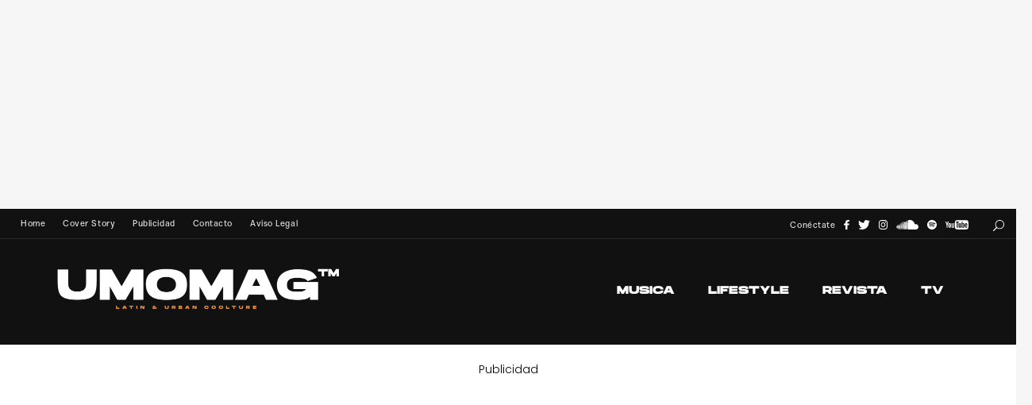

--- FILE ---
content_type: text/html; charset=UTF-8
request_url: https://umomag.com/lifestyle/primer-trailer-all-eyez-on-me-biopic-2pac/
body_size: 17333
content:
<!DOCTYPE html><html lang="es" xmlns:fb="https://www.facebook.com/2008/fbml" xmlns:addthis="https://www.addthis.com/help/api-spec"  class="no-js"><head><meta http-equiv="Content-Type" content="text/html; charset=utf-8"><meta name="viewport" content="width=device-width, initial-scale=1"><link rel="profile" href="https://gmpg.org/xfn/11"><meta name="theme-color" content="#111" /><meta name='robots' content='index, follow, max-image-preview:large, max-snippet:-1, max-video-preview:-1' /><link media="all" href="https://umomag.com/wp-content/cache/autoptimize/css/autoptimize_2742da3df1bf72df9fc197553666485d.css" rel="stylesheet"><title>Primer tráiler de &#039;All Eyez On Me&#039;, el biopic de 2Pac | UMO Magazine</title><meta name="description" content="El filme dirigido por Benny Boom se estrenará el 11 de noviembre en EEUU" /><link rel="canonical" href="https://umomag.com/lifestyle/primer-trailer-all-eyez-on-me-biopic-2pac/" /><meta property="og:locale" content="es_ES" /><meta property="og:type" content="article" /><meta property="og:title" content="Primer tráiler de &#039;All Eyez On Me&#039;, el biopic de 2Pac | UMO Magazine" /><meta property="og:description" content="El filme dirigido por Benny Boom se estrenará el 11 de noviembre en EEUU" /><meta property="og:url" content="https://umomag.com/lifestyle/primer-trailer-all-eyez-on-me-biopic-2pac/" /><meta property="og:site_name" content="UMOMAG" /><meta property="article:publisher" content="http://facebook.com/UMOMAG" /><meta property="article:author" content="http://www.facebook.com/umomag" /><meta property="article:published_time" content="2016-07-05T18:52:24+00:00" /><meta property="article:modified_time" content="2016-12-08T18:16:24+00:00" /><meta property="og:image" content="https://umomag.com/wp-content/uploads/2016/07/alleyezonmecl.jpg" /><meta property="og:image:width" content="954" /><meta property="og:image:height" content="600" /><meta property="og:image:type" content="image/jpeg" /><meta name="author" content="REDACCION" /><meta name="twitter:card" content="summary_large_image" /><meta name="twitter:creator" content="@UMOmag" /><meta name="twitter:site" content="@umomag" /><meta name="twitter:label1" content="Escrito por" /><meta name="twitter:data1" content="REDACCION" /><meta name="twitter:label2" content="Tiempo de lectura" /><meta name="twitter:data2" content="1 minuto" /> <script type="application/ld+json" class="yoast-schema-graph">{"@context":"https://schema.org","@graph":[{"@type":"Article","@id":"https://umomag.com/lifestyle/primer-trailer-all-eyez-on-me-biopic-2pac/#article","isPartOf":{"@id":"https://umomag.com/lifestyle/primer-trailer-all-eyez-on-me-biopic-2pac/"},"author":{"name":"REDACCION","@id":"https://umomag.com/#/schema/person/284f94a42335070b619f0e0cda2ee420"},"headline":"Primer tráiler de &#8216;All Eyez On Me&#8217;, el biopic de 2Pac","datePublished":"2016-07-05T18:52:24+00:00","dateModified":"2016-12-08T18:16:24+00:00","mainEntityOfPage":{"@id":"https://umomag.com/lifestyle/primer-trailer-all-eyez-on-me-biopic-2pac/"},"wordCount":138,"commentCount":0,"publisher":{"@id":"https://umomag.com/#organization"},"image":{"@id":"https://umomag.com/lifestyle/primer-trailer-all-eyez-on-me-biopic-2pac/#primaryimage"},"thumbnailUrl":"https://umomag.com/wp-content/uploads/2016/07/alleyezonmecl.jpg","keywords":["Noticias Cine"],"articleSection":["LIFESTYLE","Ocio"],"inLanguage":"es","potentialAction":[{"@type":"CommentAction","name":"Comment","target":["https://umomag.com/lifestyle/primer-trailer-all-eyez-on-me-biopic-2pac/#respond"]}]},{"@type":"WebPage","@id":"https://umomag.com/lifestyle/primer-trailer-all-eyez-on-me-biopic-2pac/","url":"https://umomag.com/lifestyle/primer-trailer-all-eyez-on-me-biopic-2pac/","name":"Primer tráiler de 'All Eyez On Me', el biopic de 2Pac | UMO Magazine","isPartOf":{"@id":"https://umomag.com/#website"},"primaryImageOfPage":{"@id":"https://umomag.com/lifestyle/primer-trailer-all-eyez-on-me-biopic-2pac/#primaryimage"},"image":{"@id":"https://umomag.com/lifestyle/primer-trailer-all-eyez-on-me-biopic-2pac/#primaryimage"},"thumbnailUrl":"https://umomag.com/wp-content/uploads/2016/07/alleyezonmecl.jpg","datePublished":"2016-07-05T18:52:24+00:00","dateModified":"2016-12-08T18:16:24+00:00","description":"El filme dirigido por Benny Boom se estrenará el 11 de noviembre en EEUU","breadcrumb":{"@id":"https://umomag.com/lifestyle/primer-trailer-all-eyez-on-me-biopic-2pac/#breadcrumb"},"inLanguage":"es","potentialAction":[{"@type":"ReadAction","target":["https://umomag.com/lifestyle/primer-trailer-all-eyez-on-me-biopic-2pac/"]}]},{"@type":"ImageObject","inLanguage":"es","@id":"https://umomag.com/lifestyle/primer-trailer-all-eyez-on-me-biopic-2pac/#primaryimage","url":"https://umomag.com/wp-content/uploads/2016/07/alleyezonmecl.jpg","contentUrl":"https://umomag.com/wp-content/uploads/2016/07/alleyezonmecl.jpg","width":954,"height":600},{"@type":"BreadcrumbList","@id":"https://umomag.com/lifestyle/primer-trailer-all-eyez-on-me-biopic-2pac/#breadcrumb","itemListElement":[{"@type":"ListItem","position":1,"name":"Portada","item":"https://umomag.com/"},{"@type":"ListItem","position":2,"name":"Primer tráiler de &#8216;All Eyez On Me&#8217;, el biopic de 2Pac"}]},{"@type":"WebSite","@id":"https://umomag.com/#website","url":"https://umomag.com/","name":"UMOMAG","description":"Latin &amp; Urban Coolture, en español","publisher":{"@id":"https://umomag.com/#organization"},"potentialAction":[{"@type":"SearchAction","target":{"@type":"EntryPoint","urlTemplate":"https://umomag.com/?s={search_term_string}"},"query-input":"required name=search_term_string"}],"inLanguage":"es"},{"@type":"Organization","@id":"https://umomag.com/#organization","name":"UMO Networks","url":"https://umomag.com/","logo":{"@type":"ImageObject","inLanguage":"es","@id":"https://umomag.com/#/schema/logo/image/","url":"https://umomag.com/wp-content/uploads/2016/08/umonetworksicon.jpg","contentUrl":"https://umomag.com/wp-content/uploads/2016/08/umonetworksicon.jpg","width":1000,"height":1000,"caption":"UMO Networks"},"image":{"@id":"https://umomag.com/#/schema/logo/image/"},"sameAs":["http://facebook.com/UMOMAG","https://twitter.com/umomag","http://instagram.com/umomag","http://youtube.com/UMOMAGtv"]},{"@type":"Person","@id":"https://umomag.com/#/schema/person/284f94a42335070b619f0e0cda2ee420","name":"REDACCION","description":"Trabajamos 24/7 para ofrecerte los contenidos más exclusivos.","sameAs":["http://www.umomag.com","http://www.facebook.com/umomag","https://instagram.com/umomag","https://twitter.com/UMOmag"],"url":"https://umomag.com/author/redaccion-umomag/"}]}</script> <link rel="alternate" type="application/rss+xml" title="UMOMAG &raquo; Feed" href="https://umomag.com/feed/" /><link rel="alternate" type="application/rss+xml" title="UMOMAG &raquo; Feed de los comentarios" href="https://umomag.com/comments/feed/" /><link rel='stylesheet' id='daze-fonts-css' href='//fonts.googleapis.com/css?family=Poppins%3A400%2C500%2C600%2C700%2C300%26subset%3Dlatin%2Clatin-ext&#038;ver=1.0.0' type='text/css' media='all' /><link rel='stylesheet' id='hm_custom_css-css' href='https://umomag.com/wp-content/uploads/hm_custom_css_js/custom.css' type='text/css' media='all' /> <script type="7918b9e420b80ec71a60967f-text/javascript">!(function(o,n,t){t=o.createElement(n),o=o.getElementsByTagName(n)[0],t.async=1,t.src="https://steadfastsystem.com/v2/0/qlrHRd1Y1k5YxaefAYSwvq4xT82c2VHwoCET8IKnAk_Eput3le3Gs6BsGDWAbIvOcSO5bdcLdqVGk-j6WFQFW1LBmH431MN4fDltxWP-gxfPS826CwSsZjvoDPp_wcDDajd0uRSIw",o.parentNode.insertBefore(t,o)})(document,"script"),(function(o,n){o[n]=o[n]||function(){(o[n].q=o[n].q||[]).push(arguments)}})(window,"admiral");!(function(n,e,r,t){function o(){if((function o(t){try{return(t=localStorage.getItem("v4ac1eiZr0"))&&0<t.split(",")[4]}catch(n){}return!1})()){var t=n[e].pubads();typeof t.setTargeting===r&&t.setTargeting("admiral-engaged","true")}}(t=n[e]=n[e]||{}).cmd=t.cmd||[],typeof t.pubads===r?o():typeof t.cmd.unshift===r?t.cmd.unshift(o):t.cmd.push(o)})(window,"googletag","function");;;;;</script> <script type="7918b9e420b80ec71a60967f-text/javascript" id="daze_popout-js-extra">var ajaxvars = {"ajaxurl":"https:\/\/umomag.com\/wp-admin\/admin-ajax.php"};</script> <script type="7918b9e420b80ec71a60967f-text/javascript" id="qc-choice-js-extra">var choice_cmp_config = {"utid":"14_wtpM_MHhY_","ccpa":"","datalayer":""};</script> <link rel="https://api.w.org/" href="https://umomag.com/wp-json/" /><link rel="alternate" type="application/json" href="https://umomag.com/wp-json/wp/v2/posts/33748" /><link rel="alternate" type="application/json+oembed" href="https://umomag.com/wp-json/oembed/1.0/embed?url=https%3A%2F%2Fumomag.com%2Flifestyle%2Fprimer-trailer-all-eyez-on-me-biopic-2pac%2F" /><link rel="alternate" type="text/xml+oembed" href="https://umomag.com/wp-json/oembed/1.0/embed?url=https%3A%2F%2Fumomag.com%2Flifestyle%2Fprimer-trailer-all-eyez-on-me-biopic-2pac%2F&#038;format=xml" /> <script type="7918b9e420b80ec71a60967f-text/javascript">//
  function external_links_in_new_windows_loop() {
    if (!document.links) {
      document.links = document.getElementsByTagName('a');
    }
    var change_link = false;
    var force = '';
    var ignore = '';

    for (var t=0; t<document.links.length; t++) {
      var all_links = document.links[t];
      change_link = false;
      
      if(document.links[t].hasAttribute('onClick') == false) {
        // forced if the address starts with http (or also https), but does not link to the current domain
        if(all_links.href.search(/^http/) != -1 && all_links.href.search('umomag.com') == -1 && all_links.href.search(/^#/) == -1) {
          // console.log('Changed ' + all_links.href);
          change_link = true;
        }
          
        if(force != '' && all_links.href.search(force) != -1) {
          // forced
          // console.log('force ' + all_links.href);
          change_link = true;
        }
        
        if(ignore != '' && all_links.href.search(ignore) != -1) {
          // console.log('ignore ' + all_links.href);
          // ignored
          change_link = false;
        }

        if(change_link == true) {
          // console.log('Changed ' + all_links.href);
          document.links[t].setAttribute('onClick', 'javascript:window.open(\'' + all_links.href.replace(/'/g, '') + '\', \'_blank\', \'noopener\'); return false;');
          document.links[t].removeAttribute('target');
        }
      }
    }
  }
  
  // Load
  function external_links_in_new_windows_load(func)
  {  
    var oldonload = window.onload;
    if (typeof window.onload != 'function'){
      window.onload = func;
    } else {
      window.onload = function(){
        oldonload();
        func();
      }
    }
  }

  external_links_in_new_windows_load(external_links_in_new_windows_loop);
  //</script> <link rel="pingback" href="https://umomag.com/xmlrpc.php"><meta name="generator" content="Powered by WPBakery Page Builder - drag and drop page builder for WordPress."/><link rel="icon" href="https://umomag.com/wp-content/uploads/2021/03/iconofavoritoumomag2020-60x60.jpg" sizes="32x32" /><link rel="icon" href="https://umomag.com/wp-content/uploads/2021/03/iconofavoritoumomag2020.jpg" sizes="192x192" /><link rel="apple-touch-icon" href="https://umomag.com/wp-content/uploads/2021/03/iconofavoritoumomag2020.jpg" /><meta name="msapplication-TileImage" content="https://umomag.com/wp-content/uploads/2021/03/iconofavoritoumomag2020.jpg" /> <noscript><style>.wpb_animate_when_almost_visible { opacity: 1; }</style></noscript></head><body class="post-template-default single single-post postid-33748 single-format-standard  wpb-js-composer js-comp-ver-6.6.0 vc_non_responsive"><div id="fb-root"></div><div id="banner-superior"><div align="center"> <script async src="//pagead2.googlesyndication.com/pagead/js/adsbygoogle.js" type="7918b9e420b80ec71a60967f-text/javascript"></script> <ins class="adsbygoogle" style="display: inline-block; width: 970px; height: 250px;" data-ad-client="ca-pub-2484341556962806" data-ad-slot="8470022172"></ins></ins> <script type="7918b9e420b80ec71a60967f-text/javascript">(adsbygoogle = window.adsbygoogle || []).push({});</script> </div></div><div class="mobile top-bar clearfix"><div class="site-logo va-middle"><a href="https://umomag.com/" class="retina" style="height:72.5px"><img width="720" height="145" src="https://umomag.com/wp-content/uploads/2021/03/logoumomagretina2020blanco.png" class="attachment-full size-full" alt="" decoding="async" fetchpriority="high" srcset="https://umomag.com/wp-content/uploads/2021/03/logoumomagretina2020blanco.png 720w, https://umomag.com/wp-content/uploads/2021/03/logoumomagretina2020blanco-360x73.png 360w, https://umomag.com/wp-content/uploads/2021/03/logoumomagretina2020blanco-680x137.png 680w" sizes="(max-width: 720px) 100vw, 720px" title="logoumomagretina2020blanco" /></a></div><div class="search-button va-middle"><span class="search-text"></span><span class="search-icon"><svg class="search" x="0px" y="0px" width="32.113px" height="32.112px" viewBox="-0.113 0 32.113 32.112" enable-background="new -0.113 0 32.113 32.112"><path d="M19,0C11.82,0,6,5.82,6,13c0,3.09,1.084,5.926,2.884,8.158L0.292,29.75c-0.54,0.54-0.54,1.418,0,1.958s1.418,0.54,1.958,0 l8.592-8.592C13.074,24.916,15.91,26,19,26c7.181,0,13-5.819,13-13C32,5.82,26.181,0,19,0z M19,24c-6.066,0-11-4.935-11-11 C8,6.934,12.934,2,19,2c6.065,0,11,4.934,11,11C30,19.065,25.065,24,19,24z"/></svg><svg class="close" x="0px" y="0px" width="14.484px" height="14.484px" viewBox="9.758 9.758 14.484 14.484" enable-background="new 9.758 9.758 14.484 14.484"><path d="M10.05,23.95c0.39,0.39,1.024,0.39,1.414,0L17,18.414l5.536,5.536c0.39,0.39,1.024,0.39,1.414,0s0.39-1.024,0-1.414 L18.414,17l5.536-5.536c0.39-0.39,0.39-1.024,0-1.414c-0.39-0.39-1.024-0.39-1.414,0L17,15.586l-5.536-5.536 c-0.39-0.39-1.024-0.39-1.414,0c-0.39,0.39-0.39,1.024,0,1.414L15.586,17l-5.536,5.536C9.66,22.926,9.66,23.561,10.05,23.95z"/></svg></span></div> <span class="menu-button"><svg class="menu-icon" x="0px" y="0px" width="40px" height="26px" viewBox="12 20 40 26" enable-background="new 12 20 40 26"><rect x="12" y="20" width="40" height="2"/><rect x="12" y="32" width="40" height="2"/><rect x="12" y="44" width="40" height="2"/></svg><svg class="close" x="0px" y="0px" width="14.484px" height="14.484px" viewBox="9.758 9.758 14.484 14.484" enable-background="new 9.758 9.758 14.484 14.484"><path d="M10.05,23.95c0.39,0.39,1.024,0.39,1.414,0L17,18.414l5.536,5.536c0.39,0.39,1.024,0.39,1.414,0s0.39-1.024,0-1.414 L18.414,17l5.536-5.536c0.39-0.39,0.39-1.024,0-1.414c-0.39-0.39-1.024-0.39-1.414,0L17,15.586l-5.536-5.536 c-0.39-0.39-1.024-0.39-1.414,0c-0.39,0.39-0.39,1.024,0,1.414L15.586,17l-5.536,5.536C9.66,22.926,9.66,23.561,10.05,23.95z"/></svg></span><form role="search" autocomplete="off" method="get" class="search-form" action="https://umomag.com/"> <input type="search" class="search-field"
 name="s"
 title="buscar"
 placeholder="buscar"
 value=""
 /> <button type="submit" class="search-submit"><svg class="arrow" x="0px" y="0px" width="24px" height="19px" viewBox="0 22.167 64 19.583" enable-background="new 0 22.167 64 19.583"><line class="svg-stroke" fill="none" stroke="#000000" stroke-width="2" stroke-miterlimit="10" x1="63.297" y1="32" x2="0.297" y2="32"/><polyline class="svg-stroke" fill="none" stroke="#000000" stroke-width="2" stroke-linejoin="bevel" stroke-miterlimit="10" points="54.297,41 63.297,32 54.297,23 "/></svg></button></form><div class="menu-overlay inactive"><nav class="main-menu clearfix" aria-label="Main Menu"><ul id="menu-menu-2017" class="menu"><li id="menu-item-15460" class="menu-item menu-item-type-taxonomy menu-item-object-category menu-item-15460"><a href="https://umomag.com/musica/">MUSICA</a></li><li id="menu-item-5856" class="menu-item menu-item-type-taxonomy menu-item-object-category current-post-ancestor current-menu-parent current-post-parent menu-item-5856"><a href="https://umomag.com/lifestyle/">LIFESTYLE</a></li><li id="menu-item-15475" class="menu-item menu-item-type-taxonomy menu-item-object-category menu-item-15475"><a href="https://umomag.com/revista/">REVISTA</a></li><li id="menu-item-8272" class="menu-item menu-item-type-taxonomy menu-item-object-category menu-item-8272"><a href="https://umomag.com/tv/">TV</a></li></ul> <span class="v-line"></span></nav><div class="social"><a class="bw" href="https://facebook.com/umomag" target="_blank" title="Facebook"><svg x="0px" y="0px" width="6.896px" height="13px" viewBox="0 0 6.896 13" enable-background="new 0 0 6.896 13"><path class="svg-fill" fill="#4C66A4" d="M6.789,2.19H5.565c-0.959,0-1.141,0.46-1.141,1.122v1.474H6.71L6.407,7.095h-1.98v5.919H2.04V7.095H0.052 V4.786H2.04V3.087c0-1.973,1.208-3.049,2.97-3.049c0.845,0,1.568,0.063,1.778,0.094L6.789,2.19L6.789,2.19z"/></svg></a><a class="bw" href="https://twitter.com/UMOmag" target="_blank" title="Twitter"><svg x="0px" y="0px" width="13.5px" height="10.957px" viewBox="0 0 13.5 10.957" enable-background="new 0 0 13.5 10.957"><path class="svg-fill" fill="#00b6f1" d="M12.075,2.788c0.009,0.119,0.009,0.238,0.009,0.357c0,3.628-2.764,7.812-7.811,7.812 c-1.556,0-3.001-0.451-4.216-1.232C0.278,9.75,0.491,9.757,0.72,9.757c1.283,0,2.465-0.434,3.408-1.172 C2.922,8.559,1.91,7.77,1.562,6.682c0.17,0.024,0.341,0.041,0.519,0.041c0.247,0,0.493-0.033,0.723-0.095 C1.545,6.375,0.602,5.27,0.602,3.935c0-0.008,0-0.025,0-0.034c0.365,0.204,0.79,0.332,1.241,0.348 c-0.74-0.493-1.225-1.334-1.225-2.286c0-0.51,0.137-0.978,0.374-1.385c1.352,1.666,3.383,2.754,5.661,2.873 C6.61,3.247,6.585,3.034,6.585,2.822c0-1.513,1.224-2.745,2.745-2.745c0.79,0,1.504,0.332,2.006,0.867 c0.62-0.119,1.216-0.348,1.742-0.663c-0.204,0.637-0.639,1.173-1.207,1.513c0.553-0.06,1.088-0.212,1.581-0.425 C13.078,1.913,12.609,2.397,12.075,2.788z"/></svg></a><a class="bw" href="https://www.instagram.com/umomag/" target="_blank" title="Instagram"><svg class="social-icon" x="0px" y="0px" width="14.359px" height="14.484px" viewBox="0 0 14.359 14.484" enable-background="new 0 0 14.359 14.484"><path class="svg-fill" fill="#c32aa3" d="M14.315,10.221c-0.057,1.149-0.317,2.17-1.159,3.012s-1.861,1.104-3.012,1.16 C9.152,14.45,8.17,14.44,7.178,14.44c-0.992,0-1.975,0.01-2.966-0.047c-1.149-0.057-2.17-0.318-3.012-1.16s-1.104-1.861-1.16-3.012 C-0.014,9.23-0.005,8.248-0.005,7.257c0-0.99-0.009-1.974,0.047-2.965c0.057-1.149,0.318-2.17,1.16-3.012s1.861-1.104,3.012-1.16 c0.992-0.057,1.975-0.047,2.966-0.047c0.99,0,1.974-0.01,2.966,0.047c1.149,0.056,2.17,0.318,3.012,1.16s1.104,1.861,1.159,3.012 c0.056,0.991,0.047,1.975,0.047,2.965C14.363,8.248,14.371,9.23,14.315,10.221z M2.941,1.654c-0.327,0.131-0.57,0.29-0.823,0.542 C1.865,2.449,1.707,2.692,1.575,3.019c-0.374,0.943-0.29,3.188-0.29,4.236c0,1.049-0.084,3.293,0.29,4.237 c0.131,0.327,0.29,0.57,0.542,0.823c0.253,0.252,0.496,0.411,0.823,0.542c0.944,0.374,3.188,0.29,4.236,0.29 c1.049,0,3.292,0.084,4.237-0.29c0.327-0.131,0.57-0.29,0.823-0.542c0.253-0.253,0.411-0.496,0.542-0.823 c0.375-0.944,0.29-3.188,0.29-4.237c0-1.048,0.085-3.293-0.29-4.236c-0.131-0.327-0.289-0.57-0.542-0.823 c-0.253-0.252-0.496-0.411-0.823-0.542c-0.945-0.374-3.188-0.29-4.237-0.29C6.129,1.364,3.885,1.28,2.941,1.654z M7.178,10.942 c-2.039,0-3.687-1.646-3.687-3.687S5.138,3.57,7.178,3.57c2.039,0,3.686,1.646,3.686,3.686S9.218,10.942,7.178,10.942z M7.178,4.862c-1.319,0-2.396,1.075-2.396,2.395c0,1.32,1.077,2.395,2.396,2.395s2.395-1.075,2.395-2.396 C9.573,5.936,8.498,4.862,7.178,4.862z M11.013,4.282c-0.478,0-0.86-0.384-0.86-0.86c0-0.478,0.384-0.859,0.86-0.859 c0.476,0,0.859,0.383,0.859,0.859C11.874,3.898,11.49,4.282,11.013,4.282z"/></svg></a><a class="bw" href="https://soundcloud.com/umomag" target="_blank" title="SoundCloud"><svg x="0px" y="0px" width="27.649px" height="12px" viewBox="0 0 17.965 7.797" enable-background="new 0 0 17.965 7.797"><path class="svg-fill" fill="#ff5500" d="M0.428,5.73L0.272,6.713c-0.008,0.039-0.031,0.07-0.07,0.07s-0.063-0.031-0.07-0.07L-0.001,5.73 l0.132-0.998c0.008-0.039,0.031-0.07,0.07-0.07s0.063,0.031,0.07,0.07L0.428,5.73z M1.145,5.73L0.943,7.313 c-0.008,0.039-0.039,0.07-0.078,0.07c-0.039,0-0.07-0.031-0.07-0.078L0.615,5.73c0.179-1.614,0.179-1.614,0.179-1.614 c0-0.039,0.031-0.07,0.07-0.07c0.039,0,0.07,0.031,0.078,0.07L1.145,5.73z M1.855,5.73L1.66,7.578c0,0.047-0.039,0.086-0.085,0.086 c-0.046,0-0.086-0.039-0.094-0.086L1.317,5.73L1.481,3.82c0.008-0.055,0.047-0.094,0.094-0.094c0.047,0,0.085,0.04,0.085,0.094 L1.855,5.73z M2.573,5.73l-0.18,1.901C2.385,7.695,2.339,7.734,2.284,7.734c-0.055,0-0.102-0.039-0.102-0.102L2.019,5.73 l0.164-1.965c0-0.063,0.047-0.102,0.102-0.102c0.055,0,0.101,0.039,0.109,0.102L2.573,5.73z M3.29,5.73L3.126,7.648 C3.119,7.718,3.064,7.773,3.001,7.773S2.884,7.719,2.884,7.648L2.728,5.73l0.156-1.824c0-0.063,0.055-0.117,0.117-0.117 s0.117,0.055,0.125,0.117L3.29,5.73z M4.023,5.73L3.859,7.648c0,0.078-0.063,0.141-0.133,0.141c-0.078,0-0.132-0.063-0.14-0.141 L3.446,5.73c0.141-2.963,0.141-2.963,0.141-2.963c0.008-0.078,0.062-0.141,0.14-0.141c0.07,0,0.133,0.063,0.133,0.141L4.023,5.73z M4.74,5.746L4.592,7.648c0,0.086-0.07,0.147-0.148,0.147c-0.085,0-0.148-0.063-0.156-0.147L4.163,5.746 c0.125-3.649,0.125-3.649,0.125-3.649C4.296,2.012,4.358,1.95,4.444,1.95c0.078,0,0.148,0.063,0.148,0.147L4.74,5.746z M5.496,5.73 l-0.14,1.887C5.348,7.711,5.278,7.781,5.184,7.781c-0.085,0-0.156-0.07-0.164-0.164L4.896,5.73l0.125-3.945 c0-0.094,0.078-0.172,0.164-0.172c0.094,0,0.164,0.078,0.172,0.172L5.496,5.73z M6.237,5.73L6.113,1.652 C6.105,1.551,6.027,1.465,5.925,1.465c-0.093,0-0.179,0.086-0.179,0.188L5.636,5.73l0.109,1.879c0.008,0.102,0.086,0.18,0.179,0.18 c0.102,0,0.18-0.078,0.188-0.18L6.237,5.73z M6.986,5.73L6.869,7.594c0,0.109-0.086,0.195-0.195,0.195 c-0.109,0-0.188-0.086-0.196-0.195L6.369,5.73l0.109-3.978c0-0.109,0.086-0.195,0.195-0.195c0.109,0,0.195,0.086,0.195,0.195 L6.986,5.73z M7.75,5.738l-0.11,1.84c0,0.117-0.094,0.211-0.211,0.211c-0.116,0-0.21-0.094-0.218-0.211l-0.094-1.84l0.094-3.836 c0.008-0.125,0.102-0.219,0.218-0.219c0.117,0,0.203,0.094,0.211,0.219L7.75,5.738z M8.506,5.738L8.412,1.169 c0-0.078-0.039-0.147-0.101-0.187C8.272,0.959,8.233,0.943,8.186,0.943S8.101,0.959,8.062,0.982C8,1.021,7.961,1.091,7.961,1.169 L7.953,1.216L7.875,5.73c0,0,0,0.008,0.086,1.84c0,0,0,0,0,0.008c0,0.047,0.016,0.094,0.047,0.133 c0.047,0.055,0.108,0.086,0.179,0.086c0.063,0,0.117-0.031,0.156-0.07C8.388,7.688,8.412,7.633,8.412,7.57L8.42,7.383L8.506,5.738z M9.184,7.539c0,0.133-0.108,0.242-0.241,0.242c-0.133,0-0.242-0.109-0.25-0.242L8.646,6.65L8.599,5.738l0.094-4.959V0.756		c0.008-0.07,0.039-0.141,0.094-0.188c0.039-0.031,0.094-0.055,0.156-0.055c0.039,0,0.086,0.016,0.117,0.039 c0.07,0.04,0.117,0.118,0.124,0.204l0.109,4.982L9.184,7.539z M15.759,7.789c-6.122,0-6.13,0-6.13,0 C9.496,7.773,9.386,7.672,9.386,7.531v-7.01c0-0.133,0.047-0.195,0.22-0.257C10.035,0.093,10.518,0,11.016,0 c2.035,0,3.705,1.559,3.883,3.547c0.267-0.109,0.556-0.172,0.859-0.172c1.215,0,2.205,0.99,2.205,2.215 C17.964,6.807,16.973,7.789,15.759,7.789z"/></svg></a><a class="bw" href="https://open.spotify.com/user/umomag" target="_blank" title="Spotify"><svg x="0px" y="0px" width="12px" height="12px" viewBox="0 0 11.977 11.977" enable-background="new 0 0 11.977 11.977"><path class="svg-fill" fill="#2ebd59" d="M5.989,11.977c-3.307,0-5.988-2.683-5.988-5.987C0.001,2.684,2.682,0,5.989,0 c3.306,0,5.988,2.683,5.988,5.987C11.977,9.293,9.295,11.977,5.989,11.977z M10.067,4.281c-1.35-0.787-3.197-1.154-4.958-1.154 c-1.037,0-1.989,0.117-2.84,0.367c-0.218,0.063-0.42,0.25-0.42,0.576c0,0.319,0.241,0.569,0.562,0.569 c0.117,0,0.227-0.039,0.313-0.063c0.756-0.211,1.574-0.289,2.394-0.289c1.623,0,3.306,0.358,4.39,1.006 c0.109,0.063,0.189,0.094,0.314,0.094c0.295,0,0.561-0.234,0.561-0.561C10.379,4.538,10.254,4.39,10.067,4.281z M9.262,6.284 C8.071,5.575,6.557,5.184,4.991,5.184c-1.006,0-1.692,0.142-2.362,0.328c-0.25,0.07-0.375,0.242-0.375,0.499 s0.211,0.468,0.469,0.468c0.109,0,0.171-0.03,0.288-0.063c0.546-0.148,1.2-0.258,1.957-0.258c1.481,0,2.832,0.391,3.806,0.967 C8.86,7.172,8.946,7.227,9.071,7.227c0.264,0,0.467-0.21,0.467-0.467C9.537,6.55,9.459,6.401,9.262,6.284z M8.553,8.039 C7.547,7.438,6.378,7.142,5.069,7.142c-0.766,0-1.497,0.103-2.237,0.267c-0.18,0.039-0.328,0.155-0.328,0.405 c0,0.194,0.148,0.381,0.382,0.381c0.07,0,0.195-0.038,0.288-0.063c0.609-0.124,1.248-0.21,1.896-0.21 c1.146,0,2.229,0.28,3.094,0.804c0.094,0.056,0.156,0.086,0.258,0.086c0.195,0,0.367-0.155,0.367-0.375 C8.789,8.218,8.703,8.132,8.553,8.039z"/></svg></a><a class="bw" href="https://youtube.com/UMOtv" target="_blank" title="YouTube"><svg x="0px" y="0px" width="28.46px" height="12px" viewBox="0 0 29.219 12.32" enable-background="new 0 0 29.219 12.32"><path class="svg-fill" fill="#b31217" d="M10.906,9.994H9.798V9.353c-0.421,0.481-0.776,0.725-1.165,0.725c-0.34,0-0.577-0.16-0.695-0.45 C7.865,9.45,7.815,9.175,7.815,8.77V4.105h1.108v4.373c0,0.248,0,0.351,0,0.409C8.948,9.05,9.018,9.11,9.159,9.11 c0.212,0,0.403-0.184,0.639-0.515v-4.49h1.107V9.994z"/><path class="svg-fill" fill="#b31217" d="M6.998,6.029c0-0.629-0.126-1.102-0.35-1.399C6.354,4.227,5.89,4.062,5.424,4.062 c-0.528,0-0.931,0.165-1.225,0.567C3.972,4.927,3.851,5.405,3.851,6.034L3.849,8.128c0,0.626,0.108,1.059,0.336,1.354 c0.295,0.401,0.772,0.614,1.239,0.614c0.466,0,0.953-0.213,1.248-0.614c0.223-0.295,0.326-0.728,0.326-1.354V6.029z M5.89,8.245 c0.059,0.583-0.122,0.872-0.466,0.872c-0.345,0-0.525-0.289-0.467-0.872V5.912C4.899,5.329,5.079,5.056,5.424,5.056 c0.344,0,0.525,0.273,0.467,0.856L5.89,8.245z"/><path class="svg-fill" fill="#b31217" d="M2.624,6.787v3.207H1.458V6.787c0,0-1.209-3.933-1.458-4.666h1.225l0.818,3.072l0.814-3.072h1.225 L2.624,6.787z"/><path class="svg-fill" fill="#b31217" d="M26.652,5.742c0-0.539-0.14-0.701-0.489-0.701c-0.353,0-0.502,0.148-0.502,0.693V6.38l0.991-0.001V5.742z"/><path class="svg-fill" fill="#b31217" d="M22.302,5.041c-0.174,0-0.372,0.092-0.549,0.266l-0.001,3.537c0.176,0.177,0.376,0.266,0.55,0.266 c0.305,0,0.442-0.223,0.442-0.807V5.796C22.744,5.212,22.607,5.041,22.302,5.041z"/><path class="svg-fill" fill="#b31217" d="M29.045,2.758c0,0-0.17-1.195-0.692-1.721c-0.662-0.69-1.404-0.694-1.745-0.734 c-2.437-0.176-6.092-0.176-6.092-0.176h-0.008c0,0-3.655,0-6.092,0.176c-0.341,0.04-1.083,0.044-1.745,0.734 c-0.522,0.525-0.692,1.721-0.692,1.721s-0.174,1.402-0.174,2.806v1.315c0,1.402,0.174,2.806,0.174,2.806s0.17,1.194,0.692,1.721 c0.662,0.69,1.532,0.668,1.92,0.74c1.394,0.134,5.921,0.175,5.921,0.175s3.659-0.006,6.096-0.181 c0.341-0.041,1.083-0.044,1.745-0.734c0.522-0.526,0.692-1.721,0.692-1.721s0.174-1.403,0.174-2.806V5.564 C29.219,4.16,29.045,2.758,29.045,2.758z M15.629,9.994h-1.166V3.288h-1.225V2.181l3.674-0.001v1.108h-1.283V9.994z M19.828,9.994 h-1.107V9.353c-0.421,0.481-0.776,0.725-1.165,0.725c-0.341,0-0.577-0.16-0.695-0.45c-0.072-0.177-0.123-0.452-0.123-0.857V4.162 h1.108v4.315c0,0.248,0,0.351,0,0.409c0.025,0.163,0.095,0.223,0.236,0.223c0.212,0,0.403-0.184,0.639-0.515V4.162h1.107V9.994z M23.853,8.245c0,0.539-0.047,0.919-0.117,1.166c-0.141,0.434-0.448,0.658-0.868,0.658c-0.376,0-0.76-0.226-1.113-0.662 l-0.001,0.587h-1.05V2.18h1.05l-0.001,2.548c0.341-0.42,0.727-0.658,1.115-0.658c0.42,0,0.703,0.242,0.844,0.679 c0.07,0.234,0.142,0.612,0.142,1.164V8.245z M26.172,9.11c0.26,0,0.411-0.141,0.472-0.423c0.01-0.058,0.008-0.31,0.008-0.733 h1.108v0.165c0,0.341-0.028,0.581-0.038,0.688c-0.035,0.233-0.118,0.445-0.247,0.632c-0.292,0.423-0.725,0.632-1.276,0.632 c-0.553,0-0.973-0.198-1.278-0.597c-0.224-0.292-0.368-0.726-0.368-1.345V6.087c0-0.623,0.131-1.104,0.355-1.399 c0.306-0.398,0.726-0.609,1.265-0.609c0.529,0,0.95,0.211,1.246,0.609c0.221,0.295,0.344,0.751,0.344,1.374v1.191H25.66v1.048 C25.656,8.839,25.81,9.11,26.172,9.11z"/></svg></a></div><nav class="top-menu" aria-label="Top Menu"><ul id="menu-top-menu" class="menu"><li id="menu-item-42839" class="menu-item menu-item-type-custom menu-item-object-custom menu-item-home menu-item-42839"><a href="https://umomag.com/">Home</a></li><li id="menu-item-41879" class="menu-item menu-item-type-taxonomy menu-item-object-category menu-item-41879"><a href="https://umomag.com/revista/cover-story/">Cover Story</a></li><li id="menu-item-37155" class="menu-item menu-item-type-post_type menu-item-object-page menu-item-37155"><a href="https://umomag.com/publicidad/">Publicidad</a></li><li id="menu-item-37154" class="menu-item menu-item-type-post_type menu-item-object-page menu-item-37154"><a href="https://umomag.com/contacto/">Contacto</a></li><li id="menu-item-37153" class="menu-item menu-item-type-post_type menu-item-object-page menu-item-privacy-policy menu-item-37153"><a rel="privacy-policy" href="https://umomag.com/aviso-legal/">Aviso Legal</a></li></ul></nav><div class="copyright">© 2015-2022 UMOMAG. PROPIEDAD DE UMO agency. TODOS LOS DERECHOS RESERVADOS.</div></div></div><div class="desktop top-bar clearfix total-2"><nav class="top-menu" aria-label="Top Menu"><ul id="menu-top-menu-1" class="menu"><li class="menu-item menu-item-type-custom menu-item-object-custom menu-item-home menu-item-42839"><a href="https://umomag.com/">Home</a></li><li class="menu-item menu-item-type-taxonomy menu-item-object-category menu-item-41879"><a href="https://umomag.com/revista/cover-story/">Cover Story</a></li><li class="menu-item menu-item-type-post_type menu-item-object-page menu-item-37155"><a href="https://umomag.com/publicidad/">Publicidad</a></li><li class="menu-item menu-item-type-post_type menu-item-object-page menu-item-37154"><a href="https://umomag.com/contacto/">Contacto</a></li><li class="menu-item menu-item-type-post_type menu-item-object-page menu-item-privacy-policy menu-item-37153"><a rel="privacy-policy" href="https://umomag.com/aviso-legal/">Aviso Legal</a></li></ul></nav><div class="right"><div class="search-button va-middle"><span class="search-text"></span><span class="search-icon"><svg class="search" x="0px" y="0px" width="32.113px" height="32.112px" viewBox="-0.113 0 32.113 32.112" enable-background="new -0.113 0 32.113 32.112"><path d="M19,0C11.82,0,6,5.82,6,13c0,3.09,1.084,5.926,2.884,8.158L0.292,29.75c-0.54,0.54-0.54,1.418,0,1.958s1.418,0.54,1.958,0 l8.592-8.592C13.074,24.916,15.91,26,19,26c7.181,0,13-5.819,13-13C32,5.82,26.181,0,19,0z M19,24c-6.066,0-11-4.935-11-11 C8,6.934,12.934,2,19,2c6.065,0,11,4.934,11,11C30,19.065,25.065,24,19,24z"/></svg><svg class="close" x="0px" y="0px" width="14.484px" height="14.484px" viewBox="9.758 9.758 14.484 14.484" enable-background="new 9.758 9.758 14.484 14.484"><path d="M10.05,23.95c0.39,0.39,1.024,0.39,1.414,0L17,18.414l5.536,5.536c0.39,0.39,1.024,0.39,1.414,0s0.39-1.024,0-1.414 L18.414,17l5.536-5.536c0.39-0.39,0.39-1.024,0-1.414c-0.39-0.39-1.024-0.39-1.414,0L17,15.586l-5.536-5.536 c-0.39-0.39-1.024-0.39-1.414,0c-0.39,0.39-0.39,1.024,0,1.414L15.586,17l-5.536,5.536C9.66,22.926,9.66,23.561,10.05,23.95z"/></svg></span></div><div class="social">Conéctate<a class="bw" href="https://facebook.com/umomag" target="_blank" title="Facebook"><svg x="0px" y="0px" width="6.896px" height="13px" viewBox="0 0 6.896 13" enable-background="new 0 0 6.896 13"><path class="svg-fill" fill="#4C66A4" d="M6.789,2.19H5.565c-0.959,0-1.141,0.46-1.141,1.122v1.474H6.71L6.407,7.095h-1.98v5.919H2.04V7.095H0.052 V4.786H2.04V3.087c0-1.973,1.208-3.049,2.97-3.049c0.845,0,1.568,0.063,1.778,0.094L6.789,2.19L6.789,2.19z"/></svg></a><a class="bw" href="https://twitter.com/UMOmag" target="_blank" title="Twitter"><svg x="0px" y="0px" width="13.5px" height="10.957px" viewBox="0 0 13.5 10.957" enable-background="new 0 0 13.5 10.957"><path class="svg-fill" fill="#00b6f1" d="M12.075,2.788c0.009,0.119,0.009,0.238,0.009,0.357c0,3.628-2.764,7.812-7.811,7.812 c-1.556,0-3.001-0.451-4.216-1.232C0.278,9.75,0.491,9.757,0.72,9.757c1.283,0,2.465-0.434,3.408-1.172 C2.922,8.559,1.91,7.77,1.562,6.682c0.17,0.024,0.341,0.041,0.519,0.041c0.247,0,0.493-0.033,0.723-0.095 C1.545,6.375,0.602,5.27,0.602,3.935c0-0.008,0-0.025,0-0.034c0.365,0.204,0.79,0.332,1.241,0.348 c-0.74-0.493-1.225-1.334-1.225-2.286c0-0.51,0.137-0.978,0.374-1.385c1.352,1.666,3.383,2.754,5.661,2.873 C6.61,3.247,6.585,3.034,6.585,2.822c0-1.513,1.224-2.745,2.745-2.745c0.79,0,1.504,0.332,2.006,0.867 c0.62-0.119,1.216-0.348,1.742-0.663c-0.204,0.637-0.639,1.173-1.207,1.513c0.553-0.06,1.088-0.212,1.581-0.425 C13.078,1.913,12.609,2.397,12.075,2.788z"/></svg></a><a class="bw" href="https://www.instagram.com/umomag/" target="_blank" title="Instagram"><svg class="social-icon" x="0px" y="0px" width="14.359px" height="14.484px" viewBox="0 0 14.359 14.484" enable-background="new 0 0 14.359 14.484"><path class="svg-fill" fill="#c32aa3" d="M14.315,10.221c-0.057,1.149-0.317,2.17-1.159,3.012s-1.861,1.104-3.012,1.16 C9.152,14.45,8.17,14.44,7.178,14.44c-0.992,0-1.975,0.01-2.966-0.047c-1.149-0.057-2.17-0.318-3.012-1.16s-1.104-1.861-1.16-3.012 C-0.014,9.23-0.005,8.248-0.005,7.257c0-0.99-0.009-1.974,0.047-2.965c0.057-1.149,0.318-2.17,1.16-3.012s1.861-1.104,3.012-1.16 c0.992-0.057,1.975-0.047,2.966-0.047c0.99,0,1.974-0.01,2.966,0.047c1.149,0.056,2.17,0.318,3.012,1.16s1.104,1.861,1.159,3.012 c0.056,0.991,0.047,1.975,0.047,2.965C14.363,8.248,14.371,9.23,14.315,10.221z M2.941,1.654c-0.327,0.131-0.57,0.29-0.823,0.542 C1.865,2.449,1.707,2.692,1.575,3.019c-0.374,0.943-0.29,3.188-0.29,4.236c0,1.049-0.084,3.293,0.29,4.237 c0.131,0.327,0.29,0.57,0.542,0.823c0.253,0.252,0.496,0.411,0.823,0.542c0.944,0.374,3.188,0.29,4.236,0.29 c1.049,0,3.292,0.084,4.237-0.29c0.327-0.131,0.57-0.29,0.823-0.542c0.253-0.253,0.411-0.496,0.542-0.823 c0.375-0.944,0.29-3.188,0.29-4.237c0-1.048,0.085-3.293-0.29-4.236c-0.131-0.327-0.289-0.57-0.542-0.823 c-0.253-0.252-0.496-0.411-0.823-0.542c-0.945-0.374-3.188-0.29-4.237-0.29C6.129,1.364,3.885,1.28,2.941,1.654z M7.178,10.942 c-2.039,0-3.687-1.646-3.687-3.687S5.138,3.57,7.178,3.57c2.039,0,3.686,1.646,3.686,3.686S9.218,10.942,7.178,10.942z M7.178,4.862c-1.319,0-2.396,1.075-2.396,2.395c0,1.32,1.077,2.395,2.396,2.395s2.395-1.075,2.395-2.396 C9.573,5.936,8.498,4.862,7.178,4.862z M11.013,4.282c-0.478,0-0.86-0.384-0.86-0.86c0-0.478,0.384-0.859,0.86-0.859 c0.476,0,0.859,0.383,0.859,0.859C11.874,3.898,11.49,4.282,11.013,4.282z"/></svg></a><a class="bw" href="https://soundcloud.com/umomag" target="_blank" title="SoundCloud"><svg x="0px" y="0px" width="27.649px" height="12px" viewBox="0 0 17.965 7.797" enable-background="new 0 0 17.965 7.797"><path class="svg-fill" fill="#ff5500" d="M0.428,5.73L0.272,6.713c-0.008,0.039-0.031,0.07-0.07,0.07s-0.063-0.031-0.07-0.07L-0.001,5.73 l0.132-0.998c0.008-0.039,0.031-0.07,0.07-0.07s0.063,0.031,0.07,0.07L0.428,5.73z M1.145,5.73L0.943,7.313 c-0.008,0.039-0.039,0.07-0.078,0.07c-0.039,0-0.07-0.031-0.07-0.078L0.615,5.73c0.179-1.614,0.179-1.614,0.179-1.614 c0-0.039,0.031-0.07,0.07-0.07c0.039,0,0.07,0.031,0.078,0.07L1.145,5.73z M1.855,5.73L1.66,7.578c0,0.047-0.039,0.086-0.085,0.086 c-0.046,0-0.086-0.039-0.094-0.086L1.317,5.73L1.481,3.82c0.008-0.055,0.047-0.094,0.094-0.094c0.047,0,0.085,0.04,0.085,0.094 L1.855,5.73z M2.573,5.73l-0.18,1.901C2.385,7.695,2.339,7.734,2.284,7.734c-0.055,0-0.102-0.039-0.102-0.102L2.019,5.73 l0.164-1.965c0-0.063,0.047-0.102,0.102-0.102c0.055,0,0.101,0.039,0.109,0.102L2.573,5.73z M3.29,5.73L3.126,7.648 C3.119,7.718,3.064,7.773,3.001,7.773S2.884,7.719,2.884,7.648L2.728,5.73l0.156-1.824c0-0.063,0.055-0.117,0.117-0.117 s0.117,0.055,0.125,0.117L3.29,5.73z M4.023,5.73L3.859,7.648c0,0.078-0.063,0.141-0.133,0.141c-0.078,0-0.132-0.063-0.14-0.141 L3.446,5.73c0.141-2.963,0.141-2.963,0.141-2.963c0.008-0.078,0.062-0.141,0.14-0.141c0.07,0,0.133,0.063,0.133,0.141L4.023,5.73z M4.74,5.746L4.592,7.648c0,0.086-0.07,0.147-0.148,0.147c-0.085,0-0.148-0.063-0.156-0.147L4.163,5.746 c0.125-3.649,0.125-3.649,0.125-3.649C4.296,2.012,4.358,1.95,4.444,1.95c0.078,0,0.148,0.063,0.148,0.147L4.74,5.746z M5.496,5.73 l-0.14,1.887C5.348,7.711,5.278,7.781,5.184,7.781c-0.085,0-0.156-0.07-0.164-0.164L4.896,5.73l0.125-3.945 c0-0.094,0.078-0.172,0.164-0.172c0.094,0,0.164,0.078,0.172,0.172L5.496,5.73z M6.237,5.73L6.113,1.652 C6.105,1.551,6.027,1.465,5.925,1.465c-0.093,0-0.179,0.086-0.179,0.188L5.636,5.73l0.109,1.879c0.008,0.102,0.086,0.18,0.179,0.18 c0.102,0,0.18-0.078,0.188-0.18L6.237,5.73z M6.986,5.73L6.869,7.594c0,0.109-0.086,0.195-0.195,0.195 c-0.109,0-0.188-0.086-0.196-0.195L6.369,5.73l0.109-3.978c0-0.109,0.086-0.195,0.195-0.195c0.109,0,0.195,0.086,0.195,0.195 L6.986,5.73z M7.75,5.738l-0.11,1.84c0,0.117-0.094,0.211-0.211,0.211c-0.116,0-0.21-0.094-0.218-0.211l-0.094-1.84l0.094-3.836 c0.008-0.125,0.102-0.219,0.218-0.219c0.117,0,0.203,0.094,0.211,0.219L7.75,5.738z M8.506,5.738L8.412,1.169 c0-0.078-0.039-0.147-0.101-0.187C8.272,0.959,8.233,0.943,8.186,0.943S8.101,0.959,8.062,0.982C8,1.021,7.961,1.091,7.961,1.169 L7.953,1.216L7.875,5.73c0,0,0,0.008,0.086,1.84c0,0,0,0,0,0.008c0,0.047,0.016,0.094,0.047,0.133 c0.047,0.055,0.108,0.086,0.179,0.086c0.063,0,0.117-0.031,0.156-0.07C8.388,7.688,8.412,7.633,8.412,7.57L8.42,7.383L8.506,5.738z M9.184,7.539c0,0.133-0.108,0.242-0.241,0.242c-0.133,0-0.242-0.109-0.25-0.242L8.646,6.65L8.599,5.738l0.094-4.959V0.756		c0.008-0.07,0.039-0.141,0.094-0.188c0.039-0.031,0.094-0.055,0.156-0.055c0.039,0,0.086,0.016,0.117,0.039 c0.07,0.04,0.117,0.118,0.124,0.204l0.109,4.982L9.184,7.539z M15.759,7.789c-6.122,0-6.13,0-6.13,0 C9.496,7.773,9.386,7.672,9.386,7.531v-7.01c0-0.133,0.047-0.195,0.22-0.257C10.035,0.093,10.518,0,11.016,0 c2.035,0,3.705,1.559,3.883,3.547c0.267-0.109,0.556-0.172,0.859-0.172c1.215,0,2.205,0.99,2.205,2.215 C17.964,6.807,16.973,7.789,15.759,7.789z"/></svg></a><a class="bw" href="https://open.spotify.com/user/umomag" target="_blank" title="Spotify"><svg x="0px" y="0px" width="12px" height="12px" viewBox="0 0 11.977 11.977" enable-background="new 0 0 11.977 11.977"><path class="svg-fill" fill="#2ebd59" d="M5.989,11.977c-3.307,0-5.988-2.683-5.988-5.987C0.001,2.684,2.682,0,5.989,0 c3.306,0,5.988,2.683,5.988,5.987C11.977,9.293,9.295,11.977,5.989,11.977z M10.067,4.281c-1.35-0.787-3.197-1.154-4.958-1.154 c-1.037,0-1.989,0.117-2.84,0.367c-0.218,0.063-0.42,0.25-0.42,0.576c0,0.319,0.241,0.569,0.562,0.569 c0.117,0,0.227-0.039,0.313-0.063c0.756-0.211,1.574-0.289,2.394-0.289c1.623,0,3.306,0.358,4.39,1.006 c0.109,0.063,0.189,0.094,0.314,0.094c0.295,0,0.561-0.234,0.561-0.561C10.379,4.538,10.254,4.39,10.067,4.281z M9.262,6.284 C8.071,5.575,6.557,5.184,4.991,5.184c-1.006,0-1.692,0.142-2.362,0.328c-0.25,0.07-0.375,0.242-0.375,0.499 s0.211,0.468,0.469,0.468c0.109,0,0.171-0.03,0.288-0.063c0.546-0.148,1.2-0.258,1.957-0.258c1.481,0,2.832,0.391,3.806,0.967 C8.86,7.172,8.946,7.227,9.071,7.227c0.264,0,0.467-0.21,0.467-0.467C9.537,6.55,9.459,6.401,9.262,6.284z M8.553,8.039 C7.547,7.438,6.378,7.142,5.069,7.142c-0.766,0-1.497,0.103-2.237,0.267c-0.18,0.039-0.328,0.155-0.328,0.405 c0,0.194,0.148,0.381,0.382,0.381c0.07,0,0.195-0.038,0.288-0.063c0.609-0.124,1.248-0.21,1.896-0.21 c1.146,0,2.229,0.28,3.094,0.804c0.094,0.056,0.156,0.086,0.258,0.086c0.195,0,0.367-0.155,0.367-0.375 C8.789,8.218,8.703,8.132,8.553,8.039z"/></svg></a><a class="bw" href="https://youtube.com/UMOtv" target="_blank" title="YouTube"><svg x="0px" y="0px" width="28.46px" height="12px" viewBox="0 0 29.219 12.32" enable-background="new 0 0 29.219 12.32"><path class="svg-fill" fill="#b31217" d="M10.906,9.994H9.798V9.353c-0.421,0.481-0.776,0.725-1.165,0.725c-0.34,0-0.577-0.16-0.695-0.45 C7.865,9.45,7.815,9.175,7.815,8.77V4.105h1.108v4.373c0,0.248,0,0.351,0,0.409C8.948,9.05,9.018,9.11,9.159,9.11 c0.212,0,0.403-0.184,0.639-0.515v-4.49h1.107V9.994z"/><path class="svg-fill" fill="#b31217" d="M6.998,6.029c0-0.629-0.126-1.102-0.35-1.399C6.354,4.227,5.89,4.062,5.424,4.062 c-0.528,0-0.931,0.165-1.225,0.567C3.972,4.927,3.851,5.405,3.851,6.034L3.849,8.128c0,0.626,0.108,1.059,0.336,1.354 c0.295,0.401,0.772,0.614,1.239,0.614c0.466,0,0.953-0.213,1.248-0.614c0.223-0.295,0.326-0.728,0.326-1.354V6.029z M5.89,8.245 c0.059,0.583-0.122,0.872-0.466,0.872c-0.345,0-0.525-0.289-0.467-0.872V5.912C4.899,5.329,5.079,5.056,5.424,5.056 c0.344,0,0.525,0.273,0.467,0.856L5.89,8.245z"/><path class="svg-fill" fill="#b31217" d="M2.624,6.787v3.207H1.458V6.787c0,0-1.209-3.933-1.458-4.666h1.225l0.818,3.072l0.814-3.072h1.225 L2.624,6.787z"/><path class="svg-fill" fill="#b31217" d="M26.652,5.742c0-0.539-0.14-0.701-0.489-0.701c-0.353,0-0.502,0.148-0.502,0.693V6.38l0.991-0.001V5.742z"/><path class="svg-fill" fill="#b31217" d="M22.302,5.041c-0.174,0-0.372,0.092-0.549,0.266l-0.001,3.537c0.176,0.177,0.376,0.266,0.55,0.266 c0.305,0,0.442-0.223,0.442-0.807V5.796C22.744,5.212,22.607,5.041,22.302,5.041z"/><path class="svg-fill" fill="#b31217" d="M29.045,2.758c0,0-0.17-1.195-0.692-1.721c-0.662-0.69-1.404-0.694-1.745-0.734 c-2.437-0.176-6.092-0.176-6.092-0.176h-0.008c0,0-3.655,0-6.092,0.176c-0.341,0.04-1.083,0.044-1.745,0.734 c-0.522,0.525-0.692,1.721-0.692,1.721s-0.174,1.402-0.174,2.806v1.315c0,1.402,0.174,2.806,0.174,2.806s0.17,1.194,0.692,1.721 c0.662,0.69,1.532,0.668,1.92,0.74c1.394,0.134,5.921,0.175,5.921,0.175s3.659-0.006,6.096-0.181 c0.341-0.041,1.083-0.044,1.745-0.734c0.522-0.526,0.692-1.721,0.692-1.721s0.174-1.403,0.174-2.806V5.564 C29.219,4.16,29.045,2.758,29.045,2.758z M15.629,9.994h-1.166V3.288h-1.225V2.181l3.674-0.001v1.108h-1.283V9.994z M19.828,9.994 h-1.107V9.353c-0.421,0.481-0.776,0.725-1.165,0.725c-0.341,0-0.577-0.16-0.695-0.45c-0.072-0.177-0.123-0.452-0.123-0.857V4.162 h1.108v4.315c0,0.248,0,0.351,0,0.409c0.025,0.163,0.095,0.223,0.236,0.223c0.212,0,0.403-0.184,0.639-0.515V4.162h1.107V9.994z M23.853,8.245c0,0.539-0.047,0.919-0.117,1.166c-0.141,0.434-0.448,0.658-0.868,0.658c-0.376,0-0.76-0.226-1.113-0.662 l-0.001,0.587h-1.05V2.18h1.05l-0.001,2.548c0.341-0.42,0.727-0.658,1.115-0.658c0.42,0,0.703,0.242,0.844,0.679 c0.07,0.234,0.142,0.612,0.142,1.164V8.245z M26.172,9.11c0.26,0,0.411-0.141,0.472-0.423c0.01-0.058,0.008-0.31,0.008-0.733 h1.108v0.165c0,0.341-0.028,0.581-0.038,0.688c-0.035,0.233-0.118,0.445-0.247,0.632c-0.292,0.423-0.725,0.632-1.276,0.632 c-0.553,0-0.973-0.198-1.278-0.597c-0.224-0.292-0.368-0.726-0.368-1.345V6.087c0-0.623,0.131-1.104,0.355-1.399 c0.306-0.398,0.726-0.609,1.265-0.609c0.529,0,0.95,0.211,1.246,0.609c0.221,0.295,0.344,0.751,0.344,1.374v1.191H25.66v1.048 C25.656,8.839,25.81,9.11,26.172,9.11z"/></svg></a></div></div><form role="search" autocomplete="off" method="get" class="search-form" action="https://umomag.com/"> <input type="search" class="search-field"
 name="s"
 title="buscar"
 placeholder="buscar"
 value=""
 /> <button type="submit" class="search-submit"><svg class="arrow" x="0px" y="0px" width="24px" height="19px" viewBox="0 22.167 64 19.583" enable-background="new 0 22.167 64 19.583"><line class="svg-stroke" fill="none" stroke="#000000" stroke-width="2" stroke-miterlimit="10" x1="63.297" y1="32" x2="0.297" y2="32"/><polyline class="svg-stroke" fill="none" stroke="#000000" stroke-width="2" stroke-linejoin="bevel" stroke-miterlimit="10" points="54.297,41 63.297,32 54.297,23 "/></svg></button></form></div><div id="central-wrapper" class="clearfix"><div id="site-header" class="logo-left-to-menu"><div class="content-wrapper clearfix"><div class="site-logo" style="height:72.5px"><a href="https://umomag.com/" class="retina" style="height:72.5px"><img width="720" height="145" src="https://umomag.com/wp-content/uploads/2021/03/logoumomagretina2020blanco.png" class="attachment-full size-full" alt="" decoding="async" srcset="https://umomag.com/wp-content/uploads/2021/03/logoumomagretina2020blanco.png 720w, https://umomag.com/wp-content/uploads/2021/03/logoumomagretina2020blanco-360x73.png 360w, https://umomag.com/wp-content/uploads/2021/03/logoumomagretina2020blanco-680x137.png 680w" sizes="(max-width: 720px) 100vw, 720px" title="logoumomagretina2020blanco" /></a></div><nav class="main-menu clearfix" aria-label="Main Menu"><ul id="menu-menu-2018" class="menu clearfix"><li class="menu-item menu-item-type-taxonomy menu-item-object-category menu-item-15460"><a href="https://umomag.com/musica/">MUSICA</a></li><li class="menu-item menu-item-type-taxonomy menu-item-object-category current-post-ancestor current-menu-parent current-post-parent menu-item-5856"><a href="https://umomag.com/lifestyle/">LIFESTYLE</a></li><li class="menu-item menu-item-type-taxonomy menu-item-object-category menu-item-15475"><a href="https://umomag.com/revista/">REVISTA</a></li><li class="menu-item menu-item-type-taxonomy menu-item-object-category menu-item-8272"><a href="https://umomag.com/tv/">TV</a></li></ul></nav></div></div> &nbsp;<div align="center">Publicidad</div><div align="center"><script src="//pagead2.googlesyndication.com/pagead/js/adsbygoogle.js" async="" type="7918b9e420b80ec71a60967f-text/javascript"></script>  <ins class="adsbygoogle" style="display:inline-block;width:300px;height:250px" data-ad-client="ca-pub-2484341556962806" data-ad-slot="8470022172"</ins> <script type="7918b9e420b80ec71a60967f-text/javascript">// < ![CDATA[
		(adsbygoogle = window.adsbygoogle || []).push({});
		// ]]</script></div><div class="main-holder content-wrapper clearfix"><header class="post-header shareable-selections"><h6 class="post-category"><a href="https://umomag.com/lifestyle/">LIFESTYLE</a><span class="separator"></span><a href="https://umomag.com/lifestyle/ocio/">Ocio</a></h6><h1>Primer tráiler de &#8216;All Eyez On Me&#8217;, el biopic de 2Pac</h1><div class="post-meta">5 julio, 2016<span class="separator"></span> Por <a class="author-name" href="https://umomag.com/author/redaccion-umomag/">REDACCION</a></div></header><div class="featured-area"><div class="featured-img"><a href="https://umomag.com/lifestyle/primer-trailer-all-eyez-on-me-biopic-2pac/" target="_self"><img width="954" height="600" src="https://umomag.com/wp-content/uploads/2016/07/alleyezonmecl.jpg" class="attachment-size-daze_wrapper_width size-size-daze_wrapper_width wp-post-image" alt="" decoding="async" srcset="https://umomag.com/wp-content/uploads/2016/07/alleyezonmecl.jpg 954w, https://umomag.com/wp-content/uploads/2016/07/alleyezonmecl-750x472.jpg 750w, https://umomag.com/wp-content/uploads/2016/07/alleyezonmecl-768x483.jpg 768w, https://umomag.com/wp-content/uploads/2016/07/alleyezonmecl-610x384.jpg 610w" sizes="(max-width: 954px) 100vw, 954px" title="Primer tráiler de &#039;All Eyez On Me&#039;, el biopic de 2Pac | LifeStyle | UMO Magazine" /></a></div></div><main id="main" class="clearfix include-sidebar" ><article id="post-33748" class="post-33748 post type-post status-publish format-standard has-post-thumbnail hentry category-lifestyle category-ocio tag-noticias-cine clearfix "><div class="post-content shareable-selections clearfix"><div class="at-above-post addthis_tool" data-url="https://umomag.com/lifestyle/primer-trailer-all-eyez-on-me-biopic-2pac/"></div><p>Todavía falta varios meses para su estreno en Estados Unidos (11 de noviembre) pero ya podemos ver las primera imágenes de cómo será el filme oficial, <strong>&#8216;<a href="https://www.facebook.com/alleyezmovie" target="_blank">All Eyez On Me</a>&#8216;</strong> (Open Road Films), basada en la vida del popular rapero americano <span style="color: #000000;"><strong>Tupac Shakur</strong></span> aka 2Pac.</p><p>En el teaser, de un minuto de duración, aparece el actor <a href="https://twitter.com/Dshippjr" target="_blank"><strong>Demetrius Shipp, Jr.</strong></a> en el papel de 2Pac con secuencias de su parcela artística sobre los escenarios, la vida en las calles, y problemas varios con la policía y el FBI.</p><p>La película, dirigida por el <em>filmmaker</em> afroamericano<span style="color: #000000;"><strong> Benny Boom</strong></span> (50 Cent, Lil Wayne, LL Cool J), se centrará en la carrera musical del legendario MC hasta su fatídico asesinato el 23 de septiembre de 1996.</p><p><iframe loading="lazy" src="https://www.youtube.com/embed/lQ0Tj2NgtaE?rel=0" width="560" height="315" frameborder="0" allowfullscreen="allowfullscreen"></iframe></p><div class="at-below-post addthis_tool" data-url="https://umomag.com/lifestyle/primer-trailer-all-eyez-on-me-biopic-2pac/"></div><div class="clearfix"></div></div><footer class="post-footer"><div class="tagcloud"> <a href="https://umomag.com/tag/noticias-cine/" class="tag"> <span class="tag-name">Noticias Cine</span> <span class="separator"></span> <span class="count">47</span> </a></div></footer></article><div class="posts-nav clearfix"><div class="prev"><a href="https://umomag.com/musica/noticias/dua-lipa-lanzara-30-septiembre-album-debut/" rel="prev"><svg class="arrow" x="0px" y="0px" width="24px" height="19px" viewBox="0 22.167 64 19.583" enable-background="new 0 22.167 64 19.583"><line class="svg-stroke" fill="none" stroke="#000000" stroke-width="2" stroke-miterlimit="10" x1="64" y1="32" x2="1" y2="32"/><polyline class="svg-stroke" fill="none" stroke="#000000" stroke-width="2" stroke-linejoin="bevel" stroke-miterlimit="10" points="10,23 1,32 10,41"/></svg>Anterior</a></div><div class="next"><a href="https://umomag.com/musica/videos/sg-lewis-ft-gallant-holding-back/" rel="next">Siguiente<svg class="arrow" x="0px" y="0px" width="24px" height="19px" viewBox="0 22.167 64 19.583" enable-background="new 0 22.167 64 19.583"><line class="svg-stroke" fill="none" stroke="#000000" stroke-width="2" stroke-miterlimit="10" x1="63.297" y1="32" x2="0.297" y2="32"/><polyline class="svg-stroke" fill="none" stroke="#000000" stroke-width="2" stroke-linejoin="bevel" stroke-miterlimit="10" points="54.297,41 63.297,32 54.297,23 "/></svg></a></div><div class="social share"><div class="inner-wrapper"><span class="heading">Compartir</span> <span class="icons"><a class="bw" href="https://twitter.com/intent/tweet?url=https%3A%2F%2Fumomag.com%2Flifestyle%2Fprimer-trailer-all-eyez-on-me-biopic-2pac%2F&text=Primer tráiler de &#8216;All Eyez On Me&#8217;, el biopic de 2Pac&hashtags=Noticias Cine" target="_blank"><svg x="0px" y="0px" width="13.5px" height="10.957px" viewBox="0 0 13.5 10.957" enable-background="new 0 0 13.5 10.957"><path class="svg-fill" fill="#00b6f1" d="M12.075,2.788c0.009,0.119,0.009,0.238,0.009,0.357c0,3.628-2.764,7.812-7.811,7.812 c-1.556,0-3.001-0.451-4.216-1.232C0.278,9.75,0.491,9.757,0.72,9.757c1.283,0,2.465-0.434,3.408-1.172 C2.922,8.559,1.91,7.77,1.562,6.682c0.17,0.024,0.341,0.041,0.519,0.041c0.247,0,0.493-0.033,0.723-0.095 C1.545,6.375,0.602,5.27,0.602,3.935c0-0.008,0-0.025,0-0.034c0.365,0.204,0.79,0.332,1.241,0.348 c-0.74-0.493-1.225-1.334-1.225-2.286c0-0.51,0.137-0.978,0.374-1.385c1.352,1.666,3.383,2.754,5.661,2.873 C6.61,3.247,6.585,3.034,6.585,2.822c0-1.513,1.224-2.745,2.745-2.745c0.79,0,1.504,0.332,2.006,0.867 c0.62-0.119,1.216-0.348,1.742-0.663c-0.204,0.637-0.639,1.173-1.207,1.513c0.553-0.06,1.088-0.212,1.581-0.425 C13.078,1.913,12.609,2.397,12.075,2.788z"/></svg></a><a class="bw" href="https://www.facebook.com/sharer/sharer.php?u=https%3A%2F%2Fumomag.com%2Flifestyle%2Fprimer-trailer-all-eyez-on-me-biopic-2pac%2F" target="_blank"><svg x="0px" y="0px" width="6.896px" height="13px" viewBox="0 0 6.896 13" enable-background="new 0 0 6.896 13"><path class="svg-fill" fill="#4C66A4" d="M6.789,2.19H5.565c-0.959,0-1.141,0.46-1.141,1.122v1.474H6.71L6.407,7.095h-1.98v5.919H2.04V7.095H0.052 V4.786H2.04V3.087c0-1.973,1.208-3.049,2.97-3.049c0.845,0,1.568,0.063,1.778,0.094L6.789,2.19L6.789,2.19z"/></svg></a><a class="bw" data-pin-do="buttonPin" data-pin-count="above" data-pin-custom="true" href="https://www.pinterest.com/pin/create/button/?url=https://umomag.com/lifestyle/primer-trailer-all-eyez-on-me-biopic-2pac/&media=https://umomag.com/wp-content/uploads/2016/07/alleyezonmecl.jpg&description=El filme dirigido por Benny Boom se estrenará el 11 de noviembre en EEUU"><svg x="0px" y="0px" width="11.398px" height="14.625px" viewBox="0 0 11.398 14.625" enable-background="new 0 0 11.398 14.625"><path class="svg-fill" fill="#c91517" d="M5.977,0c2.76,0,5.271,1.898,5.271,4.808c0,2.733-1.396,5.766-4.509,5.766c-0.738,0-1.67-0.369-2.03-1.055 c-0.668,2.646-0.613,3.041-2.092,5.063l-0.123,0.044l-0.079-0.088c-0.053-0.554-0.132-1.099-0.132-1.652 c0-1.793,0.826-4.386,1.23-6.126c-0.22-0.448-0.28-0.993-0.28-1.485c0-0.888,0.615-2.013,1.617-2.013 c0.736,0,1.134,0.563,1.134,1.257c0,1.143-0.773,2.215-0.773,3.322c0,0.757,0.624,1.283,1.354,1.283 c2.021,0,2.646-2.918,2.646-4.474c0-2.083-1.477-3.217-3.472-3.217c-2.32,0-4.113,1.67-4.113,4.025 c0,1.134,0.694,1.714,0.694,1.986c0,0.229-0.167,1.037-0.457,1.037c-0.044,0-0.105-0.018-0.149-0.024C0.457,8.077,0,6.398,0,5.247 C0,2.004,2.971,0,5.977,0z"/></svg></a><a class="bw" href="https://plus.google.com/share?url=https%3A%2F%2Fumomag.com%2Flifestyle%2Fprimer-trailer-all-eyez-on-me-biopic-2pac%2F" target="_blank"><svg x="0px" y="0px" width="18.019px" height="11.432px" viewBox="0 0 18.019 11.432" enable-background="new 0 0 18.019 11.432"><path class="svg-fill" fill="#d93e2d" d="M5.771,11.431c-3.158,0-5.715-2.559-5.715-5.715C0.056,2.558,2.613,0,5.771,0 C7.314,0,8.602,0.562,9.6,1.498L8.048,2.985C7.626,2.582,6.886,2.104,5.771,2.104c-1.949,0-3.54,1.614-3.54,3.61 c0,1.996,1.591,3.611,3.54,3.611c2.261,0,3.112-1.631,3.244-2.467H5.771V4.894h5.396c0.055,0.289,0.094,0.578,0.094,0.951 C11.259,9.115,9.069,11.431,5.771,11.431z M18.019,6.534H16.39v1.629h-1.637V6.534h-1.631V4.895h1.631V3.266h1.637v1.629h1.629 V6.534z"/></svg></a><a class="bw" href="https://mail.google.com/mail/?view=cm&fs=1&su=Primer tráiler de &#8216;All Eyez On Me&#8217;, el biopic de 2Pac&body=https%3A%2F%2Fumomag.com%2Flifestyle%2Fprimer-trailer-all-eyez-on-me-biopic-2pac%2F" target="_blank"><svg width="12px" height="12px" viewBox="0 0 24 24"><path class="svg-fill" fill="#ea4335" d="M24 4.5v15c0 .85-.65 1.5-1.5 1.5H21V7.387l-9 6.463-9-6.463V21H1.5C.649 21 0 20.35 0 19.5v-15c0-.425.162-.8.431-1.068C.7 3.16 1.076 3 1.5 3H2l10 7.25L22 3h.5c.425 0 .8.162 1.069.432.27.268.431.643.431 1.068z"/></svg></a><a class="bw" href="https://telegram.me/share/url?url=https%3A%2F%2Fumomag.com%2Flifestyle%2Fprimer-trailer-all-eyez-on-me-biopic-2pac%2F&text=Primer tráiler de &#8216;All Eyez On Me&#8217;, el biopic de 2Pac" target="_blank"><svg width="14px" height="14px" viewBox="0 0 300 300" style="enable-background:new 0 0 300 300;"><path class="svg-fill" fill="#0088cc" d="M5.299,144.645l69.126,25.8l26.756,86.047c1.712,5.511,8.451,7.548,12.924,3.891l38.532-31.412 c4.039-3.291,9.792-3.455,14.013-0.391l69.498,50.457c4.785,3.478,11.564,0.856,12.764-4.926L299.823,29.22 c1.31-6.316-4.896-11.585-10.91-9.259L5.218,129.402C-1.783,132.102-1.722,142.014,5.299,144.645z M96.869,156.711l135.098-83.207 c2.428-1.491,4.926,1.792,2.841,3.726L123.313,180.87c-3.919,3.648-6.447,8.53-7.163,13.829l-3.798,28.146 c-0.503,3.758-5.782,4.131-6.819,0.494l-14.607-51.325C89.253,166.16,91.691,159.907,96.869,156.711z"/></svg></a><a class="bw" href="whatsapp://send?text=https%3A%2F%2Fumomag.com%2Flifestyle%2Fprimer-trailer-all-eyez-on-me-biopic-2pac%2F" target="_blank"><svg width="14px" height="14px" viewBox="0 0 60 60" style="enable-background:new 0 0 60 60;"><path class="svg-fill" fill="#25d366" d="M30.5,0C14.233,0,1,13.233,1,29.5c0,5.146,1.346,10.202,3.896,14.65L0.051,58.684c-0.116,0.349-0.032,0.732,0.219,1 C0.462,59.889,0.728,60,1,60c0.085,0,0.17-0.011,0.254-0.033l15.867-4.175C21.243,57.892,25.86,59,30.5,59 C46.767,59,60,45.767,60,29.5S46.767,0,30.5,0z M48.908,42.895l-1.758,1.759C44.93,46.874,42.453,48,39.79,48c0,0,0,0,0,0 c-3.59,0-7.461-2.05-11.503-6.093L18.093,31.714c-3.188-3.188-5.147-6.285-5.823-9.206c-0.82-3.547,0.215-6.796,3.077-9.657 l1.759-1.759c1.131-1.131,2.96-1.409,4.377-0.659c2.662,1.409,5.42,6.025,5.726,6.547c0.552,0.967,0.721,1.967,0.483,2.824 c-0.182,0.655-0.592,1.189-1.188,1.552c-0.808,0.676-1.755,1.518-1.922,1.732c-1.016,1.499-0.9,2.65,0.409,3.96l7.962,7.962 c1.32,1.321,2.451,1.43,3.974,0.398c0.201-0.157,1.042-1.104,1.718-1.912c0.505-0.835,1.332-1.292,2.338-1.292 c0.659,0,1.36,0.2,2.027,0.58c0.532,0.313,5.149,3.071,6.557,5.732C50.337,39.972,50.073,41.73,48.908,42.895z"/></svg></a></span></div></div></div><div style="margin-top:25px;"></div><div id="disqus_thread"></div></main><aside id="sidebar" class="sidebar"><section id="media_image-5" class="widget widget_media_image"><h6 class="widget-title">Publicidad</h6><a href="https://www.vueling.com"><img width="300" height="600" src="https://umomag.com/wp-content/uploads/2019/04/vueling-abril-2019-300x600.gif" class="image wp-image-55602  attachment-full size-full" alt="" style="max-width: 100%; height: auto;" decoding="async" loading="lazy" title="vueling-abril-2019-300x600" /></a></section><section id="daze_social-6" class="widget widget_daze_social"><h2>Conéctate</h2><div class="social"><a class="bw" href="https://facebook.com/umomag" target="_blank" title="Facebook"><svg x="0px" y="0px" width="6.896px" height="13px" viewBox="0 0 6.896 13" enable-background="new 0 0 6.896 13"><path class="svg-fill" fill="#4C66A4" d="M6.789,2.19H5.565c-0.959,0-1.141,0.46-1.141,1.122v1.474H6.71L6.407,7.095h-1.98v5.919H2.04V7.095H0.052 V4.786H2.04V3.087c0-1.973,1.208-3.049,2.97-3.049c0.845,0,1.568,0.063,1.778,0.094L6.789,2.19L6.789,2.19z"/></svg></a><a class="bw" href="https://twitter.com/UMOmag" target="_blank" title="Twitter"><svg x="0px" y="0px" width="13.5px" height="10.957px" viewBox="0 0 13.5 10.957" enable-background="new 0 0 13.5 10.957"><path class="svg-fill" fill="#00b6f1" d="M12.075,2.788c0.009,0.119,0.009,0.238,0.009,0.357c0,3.628-2.764,7.812-7.811,7.812 c-1.556,0-3.001-0.451-4.216-1.232C0.278,9.75,0.491,9.757,0.72,9.757c1.283,0,2.465-0.434,3.408-1.172 C2.922,8.559,1.91,7.77,1.562,6.682c0.17,0.024,0.341,0.041,0.519,0.041c0.247,0,0.493-0.033,0.723-0.095 C1.545,6.375,0.602,5.27,0.602,3.935c0-0.008,0-0.025,0-0.034c0.365,0.204,0.79,0.332,1.241,0.348 c-0.74-0.493-1.225-1.334-1.225-2.286c0-0.51,0.137-0.978,0.374-1.385c1.352,1.666,3.383,2.754,5.661,2.873 C6.61,3.247,6.585,3.034,6.585,2.822c0-1.513,1.224-2.745,2.745-2.745c0.79,0,1.504,0.332,2.006,0.867 c0.62-0.119,1.216-0.348,1.742-0.663c-0.204,0.637-0.639,1.173-1.207,1.513c0.553-0.06,1.088-0.212,1.581-0.425 C13.078,1.913,12.609,2.397,12.075,2.788z"/></svg></a><a class="bw" href="https://www.instagram.com/umomag/" target="_blank" title="Instagram"><svg class="social-icon" x="0px" y="0px" width="14.359px" height="14.484px" viewBox="0 0 14.359 14.484" enable-background="new 0 0 14.359 14.484"><path class="svg-fill" fill="#c32aa3" d="M14.315,10.221c-0.057,1.149-0.317,2.17-1.159,3.012s-1.861,1.104-3.012,1.16 C9.152,14.45,8.17,14.44,7.178,14.44c-0.992,0-1.975,0.01-2.966-0.047c-1.149-0.057-2.17-0.318-3.012-1.16s-1.104-1.861-1.16-3.012 C-0.014,9.23-0.005,8.248-0.005,7.257c0-0.99-0.009-1.974,0.047-2.965c0.057-1.149,0.318-2.17,1.16-3.012s1.861-1.104,3.012-1.16 c0.992-0.057,1.975-0.047,2.966-0.047c0.99,0,1.974-0.01,2.966,0.047c1.149,0.056,2.17,0.318,3.012,1.16s1.104,1.861,1.159,3.012 c0.056,0.991,0.047,1.975,0.047,2.965C14.363,8.248,14.371,9.23,14.315,10.221z M2.941,1.654c-0.327,0.131-0.57,0.29-0.823,0.542 C1.865,2.449,1.707,2.692,1.575,3.019c-0.374,0.943-0.29,3.188-0.29,4.236c0,1.049-0.084,3.293,0.29,4.237 c0.131,0.327,0.29,0.57,0.542,0.823c0.253,0.252,0.496,0.411,0.823,0.542c0.944,0.374,3.188,0.29,4.236,0.29 c1.049,0,3.292,0.084,4.237-0.29c0.327-0.131,0.57-0.29,0.823-0.542c0.253-0.253,0.411-0.496,0.542-0.823 c0.375-0.944,0.29-3.188,0.29-4.237c0-1.048,0.085-3.293-0.29-4.236c-0.131-0.327-0.289-0.57-0.542-0.823 c-0.253-0.252-0.496-0.411-0.823-0.542c-0.945-0.374-3.188-0.29-4.237-0.29C6.129,1.364,3.885,1.28,2.941,1.654z M7.178,10.942 c-2.039,0-3.687-1.646-3.687-3.687S5.138,3.57,7.178,3.57c2.039,0,3.686,1.646,3.686,3.686S9.218,10.942,7.178,10.942z M7.178,4.862c-1.319,0-2.396,1.075-2.396,2.395c0,1.32,1.077,2.395,2.396,2.395s2.395-1.075,2.395-2.396 C9.573,5.936,8.498,4.862,7.178,4.862z M11.013,4.282c-0.478,0-0.86-0.384-0.86-0.86c0-0.478,0.384-0.859,0.86-0.859 c0.476,0,0.859,0.383,0.859,0.859C11.874,3.898,11.49,4.282,11.013,4.282z"/></svg></a><a class="bw" href="https://soundcloud.com/umomag" target="_blank" title="SoundCloud"><svg x="0px" y="0px" width="27.649px" height="12px" viewBox="0 0 17.965 7.797" enable-background="new 0 0 17.965 7.797"><path class="svg-fill" fill="#ff5500" d="M0.428,5.73L0.272,6.713c-0.008,0.039-0.031,0.07-0.07,0.07s-0.063-0.031-0.07-0.07L-0.001,5.73 l0.132-0.998c0.008-0.039,0.031-0.07,0.07-0.07s0.063,0.031,0.07,0.07L0.428,5.73z M1.145,5.73L0.943,7.313 c-0.008,0.039-0.039,0.07-0.078,0.07c-0.039,0-0.07-0.031-0.07-0.078L0.615,5.73c0.179-1.614,0.179-1.614,0.179-1.614 c0-0.039,0.031-0.07,0.07-0.07c0.039,0,0.07,0.031,0.078,0.07L1.145,5.73z M1.855,5.73L1.66,7.578c0,0.047-0.039,0.086-0.085,0.086 c-0.046,0-0.086-0.039-0.094-0.086L1.317,5.73L1.481,3.82c0.008-0.055,0.047-0.094,0.094-0.094c0.047,0,0.085,0.04,0.085,0.094 L1.855,5.73z M2.573,5.73l-0.18,1.901C2.385,7.695,2.339,7.734,2.284,7.734c-0.055,0-0.102-0.039-0.102-0.102L2.019,5.73 l0.164-1.965c0-0.063,0.047-0.102,0.102-0.102c0.055,0,0.101,0.039,0.109,0.102L2.573,5.73z M3.29,5.73L3.126,7.648 C3.119,7.718,3.064,7.773,3.001,7.773S2.884,7.719,2.884,7.648L2.728,5.73l0.156-1.824c0-0.063,0.055-0.117,0.117-0.117 s0.117,0.055,0.125,0.117L3.29,5.73z M4.023,5.73L3.859,7.648c0,0.078-0.063,0.141-0.133,0.141c-0.078,0-0.132-0.063-0.14-0.141 L3.446,5.73c0.141-2.963,0.141-2.963,0.141-2.963c0.008-0.078,0.062-0.141,0.14-0.141c0.07,0,0.133,0.063,0.133,0.141L4.023,5.73z M4.74,5.746L4.592,7.648c0,0.086-0.07,0.147-0.148,0.147c-0.085,0-0.148-0.063-0.156-0.147L4.163,5.746 c0.125-3.649,0.125-3.649,0.125-3.649C4.296,2.012,4.358,1.95,4.444,1.95c0.078,0,0.148,0.063,0.148,0.147L4.74,5.746z M5.496,5.73 l-0.14,1.887C5.348,7.711,5.278,7.781,5.184,7.781c-0.085,0-0.156-0.07-0.164-0.164L4.896,5.73l0.125-3.945 c0-0.094,0.078-0.172,0.164-0.172c0.094,0,0.164,0.078,0.172,0.172L5.496,5.73z M6.237,5.73L6.113,1.652 C6.105,1.551,6.027,1.465,5.925,1.465c-0.093,0-0.179,0.086-0.179,0.188L5.636,5.73l0.109,1.879c0.008,0.102,0.086,0.18,0.179,0.18 c0.102,0,0.18-0.078,0.188-0.18L6.237,5.73z M6.986,5.73L6.869,7.594c0,0.109-0.086,0.195-0.195,0.195 c-0.109,0-0.188-0.086-0.196-0.195L6.369,5.73l0.109-3.978c0-0.109,0.086-0.195,0.195-0.195c0.109,0,0.195,0.086,0.195,0.195 L6.986,5.73z M7.75,5.738l-0.11,1.84c0,0.117-0.094,0.211-0.211,0.211c-0.116,0-0.21-0.094-0.218-0.211l-0.094-1.84l0.094-3.836 c0.008-0.125,0.102-0.219,0.218-0.219c0.117,0,0.203,0.094,0.211,0.219L7.75,5.738z M8.506,5.738L8.412,1.169 c0-0.078-0.039-0.147-0.101-0.187C8.272,0.959,8.233,0.943,8.186,0.943S8.101,0.959,8.062,0.982C8,1.021,7.961,1.091,7.961,1.169 L7.953,1.216L7.875,5.73c0,0,0,0.008,0.086,1.84c0,0,0,0,0,0.008c0,0.047,0.016,0.094,0.047,0.133 c0.047,0.055,0.108,0.086,0.179,0.086c0.063,0,0.117-0.031,0.156-0.07C8.388,7.688,8.412,7.633,8.412,7.57L8.42,7.383L8.506,5.738z M9.184,7.539c0,0.133-0.108,0.242-0.241,0.242c-0.133,0-0.242-0.109-0.25-0.242L8.646,6.65L8.599,5.738l0.094-4.959V0.756		c0.008-0.07,0.039-0.141,0.094-0.188c0.039-0.031,0.094-0.055,0.156-0.055c0.039,0,0.086,0.016,0.117,0.039 c0.07,0.04,0.117,0.118,0.124,0.204l0.109,4.982L9.184,7.539z M15.759,7.789c-6.122,0-6.13,0-6.13,0 C9.496,7.773,9.386,7.672,9.386,7.531v-7.01c0-0.133,0.047-0.195,0.22-0.257C10.035,0.093,10.518,0,11.016,0 c2.035,0,3.705,1.559,3.883,3.547c0.267-0.109,0.556-0.172,0.859-0.172c1.215,0,2.205,0.99,2.205,2.215 C17.964,6.807,16.973,7.789,15.759,7.789z"/></svg></a><a class="bw" href="https://open.spotify.com/user/umomag" target="_blank" title="Spotify"><svg x="0px" y="0px" width="12px" height="12px" viewBox="0 0 11.977 11.977" enable-background="new 0 0 11.977 11.977"><path class="svg-fill" fill="#2ebd59" d="M5.989,11.977c-3.307,0-5.988-2.683-5.988-5.987C0.001,2.684,2.682,0,5.989,0 c3.306,0,5.988,2.683,5.988,5.987C11.977,9.293,9.295,11.977,5.989,11.977z M10.067,4.281c-1.35-0.787-3.197-1.154-4.958-1.154 c-1.037,0-1.989,0.117-2.84,0.367c-0.218,0.063-0.42,0.25-0.42,0.576c0,0.319,0.241,0.569,0.562,0.569 c0.117,0,0.227-0.039,0.313-0.063c0.756-0.211,1.574-0.289,2.394-0.289c1.623,0,3.306,0.358,4.39,1.006 c0.109,0.063,0.189,0.094,0.314,0.094c0.295,0,0.561-0.234,0.561-0.561C10.379,4.538,10.254,4.39,10.067,4.281z M9.262,6.284 C8.071,5.575,6.557,5.184,4.991,5.184c-1.006,0-1.692,0.142-2.362,0.328c-0.25,0.07-0.375,0.242-0.375,0.499 s0.211,0.468,0.469,0.468c0.109,0,0.171-0.03,0.288-0.063c0.546-0.148,1.2-0.258,1.957-0.258c1.481,0,2.832,0.391,3.806,0.967 C8.86,7.172,8.946,7.227,9.071,7.227c0.264,0,0.467-0.21,0.467-0.467C9.537,6.55,9.459,6.401,9.262,6.284z M8.553,8.039 C7.547,7.438,6.378,7.142,5.069,7.142c-0.766,0-1.497,0.103-2.237,0.267c-0.18,0.039-0.328,0.155-0.328,0.405 c0,0.194,0.148,0.381,0.382,0.381c0.07,0,0.195-0.038,0.288-0.063c0.609-0.124,1.248-0.21,1.896-0.21 c1.146,0,2.229,0.28,3.094,0.804c0.094,0.056,0.156,0.086,0.258,0.086c0.195,0,0.367-0.155,0.367-0.375 C8.789,8.218,8.703,8.132,8.553,8.039z"/></svg></a><a class="bw" href="https://youtube.com/UMOtv" target="_blank" title="YouTube"><svg x="0px" y="0px" width="28.46px" height="12px" viewBox="0 0 29.219 12.32" enable-background="new 0 0 29.219 12.32"><path class="svg-fill" fill="#b31217" d="M10.906,9.994H9.798V9.353c-0.421,0.481-0.776,0.725-1.165,0.725c-0.34,0-0.577-0.16-0.695-0.45 C7.865,9.45,7.815,9.175,7.815,8.77V4.105h1.108v4.373c0,0.248,0,0.351,0,0.409C8.948,9.05,9.018,9.11,9.159,9.11 c0.212,0,0.403-0.184,0.639-0.515v-4.49h1.107V9.994z"/><path class="svg-fill" fill="#b31217" d="M6.998,6.029c0-0.629-0.126-1.102-0.35-1.399C6.354,4.227,5.89,4.062,5.424,4.062 c-0.528,0-0.931,0.165-1.225,0.567C3.972,4.927,3.851,5.405,3.851,6.034L3.849,8.128c0,0.626,0.108,1.059,0.336,1.354 c0.295,0.401,0.772,0.614,1.239,0.614c0.466,0,0.953-0.213,1.248-0.614c0.223-0.295,0.326-0.728,0.326-1.354V6.029z M5.89,8.245 c0.059,0.583-0.122,0.872-0.466,0.872c-0.345,0-0.525-0.289-0.467-0.872V5.912C4.899,5.329,5.079,5.056,5.424,5.056 c0.344,0,0.525,0.273,0.467,0.856L5.89,8.245z"/><path class="svg-fill" fill="#b31217" d="M2.624,6.787v3.207H1.458V6.787c0,0-1.209-3.933-1.458-4.666h1.225l0.818,3.072l0.814-3.072h1.225 L2.624,6.787z"/><path class="svg-fill" fill="#b31217" d="M26.652,5.742c0-0.539-0.14-0.701-0.489-0.701c-0.353,0-0.502,0.148-0.502,0.693V6.38l0.991-0.001V5.742z"/><path class="svg-fill" fill="#b31217" d="M22.302,5.041c-0.174,0-0.372,0.092-0.549,0.266l-0.001,3.537c0.176,0.177,0.376,0.266,0.55,0.266 c0.305,0,0.442-0.223,0.442-0.807V5.796C22.744,5.212,22.607,5.041,22.302,5.041z"/><path class="svg-fill" fill="#b31217" d="M29.045,2.758c0,0-0.17-1.195-0.692-1.721c-0.662-0.69-1.404-0.694-1.745-0.734 c-2.437-0.176-6.092-0.176-6.092-0.176h-0.008c0,0-3.655,0-6.092,0.176c-0.341,0.04-1.083,0.044-1.745,0.734 c-0.522,0.525-0.692,1.721-0.692,1.721s-0.174,1.402-0.174,2.806v1.315c0,1.402,0.174,2.806,0.174,2.806s0.17,1.194,0.692,1.721 c0.662,0.69,1.532,0.668,1.92,0.74c1.394,0.134,5.921,0.175,5.921,0.175s3.659-0.006,6.096-0.181 c0.341-0.041,1.083-0.044,1.745-0.734c0.522-0.526,0.692-1.721,0.692-1.721s0.174-1.403,0.174-2.806V5.564 C29.219,4.16,29.045,2.758,29.045,2.758z M15.629,9.994h-1.166V3.288h-1.225V2.181l3.674-0.001v1.108h-1.283V9.994z M19.828,9.994 h-1.107V9.353c-0.421,0.481-0.776,0.725-1.165,0.725c-0.341,0-0.577-0.16-0.695-0.45c-0.072-0.177-0.123-0.452-0.123-0.857V4.162 h1.108v4.315c0,0.248,0,0.351,0,0.409c0.025,0.163,0.095,0.223,0.236,0.223c0.212,0,0.403-0.184,0.639-0.515V4.162h1.107V9.994z M23.853,8.245c0,0.539-0.047,0.919-0.117,1.166c-0.141,0.434-0.448,0.658-0.868,0.658c-0.376,0-0.76-0.226-1.113-0.662 l-0.001,0.587h-1.05V2.18h1.05l-0.001,2.548c0.341-0.42,0.727-0.658,1.115-0.658c0.42,0,0.703,0.242,0.844,0.679 c0.07,0.234,0.142,0.612,0.142,1.164V8.245z M26.172,9.11c0.26,0,0.411-0.141,0.472-0.423c0.01-0.058,0.008-0.31,0.008-0.733 h1.108v0.165c0,0.341-0.028,0.581-0.038,0.688c-0.035,0.233-0.118,0.445-0.247,0.632c-0.292,0.423-0.725,0.632-1.276,0.632 c-0.553,0-0.973-0.198-1.278-0.597c-0.224-0.292-0.368-0.726-0.368-1.345V6.087c0-0.623,0.131-1.104,0.355-1.399 c0.306-0.398,0.726-0.609,1.265-0.609c0.529,0,0.95,0.211,1.246,0.609c0.221,0.295,0.344,0.751,0.344,1.374v1.191H25.66v1.048 C25.656,8.839,25.81,9.11,26.172,9.11z"/></svg></a></div></section><section id="daze_top_posts-2" class="widget top-posts"><div class="nav-container"></div><div class="top-posts-slider"><div data-thumb="Popular"><article class="clearfix"><div class="thumb"> <a class="va-middle" href="https://umomag.com/revista/raye-entrevista-cover-story-julio-agosto-2017/"><img width="180" height="180" src="https://umomag.com/wp-content/uploads/2017/08/rayeCS-180x180.jpg" class="attachment-daze_small size-daze_small wp-post-image" alt="" decoding="async" loading="lazy" srcset="https://umomag.com/wp-content/uploads/2017/08/rayeCS-180x180.jpg 180w, https://umomag.com/wp-content/uploads/2017/08/rayeCS-60x60.jpg 60w" sizes="(max-width: 180px) 100vw, 180px" title="RAYE, talento made in UK - UMO Magazine" /></a></div><div class="content"><header> <a href="https://umomag.com/revista/raye-entrevista-cover-story-julio-agosto-2017/"><h6>RAYE, talento made in UK</h6></a></header><footer class="post-meta"> <svg class="comments-cloud" x="0px" y="0px" width="15px" height="13px" viewBox="0 4 64 57.174" enable-background="new 0 4 64 57.174"><path class="svg-fill" d="M0,48h17v13.174L32.37,48H64V4H0V48z M2,6h60v40H31.63L19,56.826V46H2V6z"/></svg><span class="comments-count">133</span></footer></div></article><article class="clearfix"><div class="thumb"> <a class="va-middle" href="https://umomag.com/revista/romeo-santos-entrevista-cover-story-diciembre-17/"><img width="180" height="180" src="https://umomag.com/wp-content/uploads/2017/12/romeosantosCSfinal-180x180.jpg" class="attachment-daze_small size-daze_small wp-post-image" alt="" decoding="async" loading="lazy" srcset="https://umomag.com/wp-content/uploads/2017/12/romeosantosCSfinal-180x180.jpg 180w, https://umomag.com/wp-content/uploads/2017/12/romeosantosCSfinal-60x60.jpg 60w" sizes="(max-width: 180px) 100vw, 180px" title="ROMEO SANTOS, el chico de oro - UMOMAG.com" /></a></div><div class="content"><header> <a href="https://umomag.com/revista/romeo-santos-entrevista-cover-story-diciembre-17/"><h6>ROMEO SANTOS, el chico de oro</h6></a></header><footer class="post-meta"> <svg class="comments-cloud" x="0px" y="0px" width="15px" height="13px" viewBox="0 4 64 57.174" enable-background="new 0 4 64 57.174"><path class="svg-fill" d="M0,48h17v13.174L32.37,48H64V4H0V48z M2,6h60v40H31.63L19,56.826V46H2V6z"/></svg><span class="comments-count">5142</span></footer></div></article><article class="clearfix"><div class="thumb"> <a class="va-middle" href="https://umomag.com/revista/danileigh-entrevista-cover-story-junio-2019/"><img width="180" height="180" src="https://umomag.com/wp-content/uploads/2019/06/danileighCSjun19-180x180.jpg" class="attachment-daze_small size-daze_small wp-post-image" alt="" decoding="async" loading="lazy" srcset="https://umomag.com/wp-content/uploads/2019/06/danileighCSjun19-180x180.jpg 180w, https://umomag.com/wp-content/uploads/2019/06/danileighCSjun19-60x60.jpg 60w" sizes="(max-width: 180px) 100vw, 180px" title="DANILEIGH, amor por los 90 - UMOMAG.com" /></a></div><div class="content"><header> <a href="https://umomag.com/revista/danileigh-entrevista-cover-story-junio-2019/"><h6>DANILEIGH, amor por los 90</h6></a></header><footer class="post-meta"> <svg class="comments-cloud" x="0px" y="0px" width="15px" height="13px" viewBox="0 4 64 57.174" enable-background="new 0 4 64 57.174"><path class="svg-fill" d="M0,48h17v13.174L32.37,48H64V4H0V48z M2,6h60v40H31.63L19,56.826V46H2V6z"/></svg><span class="comments-count">4022</span></footer></div></article><article class="clearfix"><div class="thumb"> <a class="va-middle" href="https://umomag.com/revista/articulos/las-10-canciones-imprescindibles-de-drake/"><img width="180" height="180" src="https://umomag.com/wp-content/uploads/2020/05/articulo-10-mejores-canciones-de-drake-2020-umomag-180x180.jpg" class="attachment-daze_small size-daze_small wp-post-image" alt="" decoding="async" loading="lazy" srcset="https://umomag.com/wp-content/uploads/2020/05/articulo-10-mejores-canciones-de-drake-2020-umomag-180x180.jpg 180w, https://umomag.com/wp-content/uploads/2020/05/articulo-10-mejores-canciones-de-drake-2020-umomag-360x360.jpg 360w, https://umomag.com/wp-content/uploads/2020/05/articulo-10-mejores-canciones-de-drake-2020-umomag-60x60.jpg 60w, https://umomag.com/wp-content/uploads/2020/05/articulo-10-mejores-canciones-de-drake-2020-umomag-680x680.jpg 680w, https://umomag.com/wp-content/uploads/2020/05/articulo-10-mejores-canciones-de-drake-2020-umomag.jpg 900w" sizes="(max-width: 180px) 100vw, 180px" title="Las 10 canciones imprescindibles de Drake - UMOMAG.com" /></a></div><div class="content"><header> <a href="https://umomag.com/revista/articulos/las-10-canciones-imprescindibles-de-drake/"><h6>Las 10 canciones imprescindibles de Drake</h6></a></header><footer class="post-meta"></footer></div></article><article class="clearfix"><div class="thumb"> <a class="va-middle" href="https://umomag.com/revista/articulos/10-canciones-imprescindibles-de-tainy/"><img width="180" height="180" src="https://umomag.com/wp-content/uploads/2021/04/articulo-10-canciones-imprescindibles-tainy-2021-abril-umomag-180x180.jpg" class="attachment-daze_small size-daze_small wp-post-image" alt="" decoding="async" loading="lazy" srcset="https://umomag.com/wp-content/uploads/2021/04/articulo-10-canciones-imprescindibles-tainy-2021-abril-umomag-180x180.jpg 180w, https://umomag.com/wp-content/uploads/2021/04/articulo-10-canciones-imprescindibles-tainy-2021-abril-umomag-60x60.jpg 60w" sizes="(max-width: 180px) 100vw, 180px" title="10 canciones imprescindibles de Tainy - UMOMAG.com" /></a></div><div class="content"><header> <a href="https://umomag.com/revista/articulos/10-canciones-imprescindibles-de-tainy/"><h6>10 canciones imprescindibles de Tainy</h6></a></header><footer class="post-meta"></footer></div></article></div><div data-thumb="Lo último"><article class="clearfix"><div class="thumb"> <a class="va-middle" href="https://umomag.com/revista/tainy-entrevista-cover-story-enero-2022/"><img width="180" height="180" src="https://umomag.com/wp-content/uploads/2022/01/tainy-cover-story-entrevista-enero-2022-umomag-main-digital-portada-180x180.jpg" class="attachment-daze_small size-daze_small wp-post-image" alt="" decoding="async" loading="lazy" srcset="https://umomag.com/wp-content/uploads/2022/01/tainy-cover-story-entrevista-enero-2022-umomag-main-digital-portada-180x180.jpg 180w, https://umomag.com/wp-content/uploads/2022/01/tainy-cover-story-entrevista-enero-2022-umomag-main-digital-portada-60x60.jpg 60w" sizes="(max-width: 180px) 100vw, 180px" title="TAINY, adelantado a su tiempo - UMOMAG.com" /></a></div><div class="content"><header> <a href="https://umomag.com/revista/tainy-entrevista-cover-story-enero-2022/"><h6>TAINY, adelantado a su tiempo</h6></a></header><footer class="post-meta"></footer></div></article><article class="clearfix"><div class="thumb"> <a class="va-middle" href="https://umomag.com/revista/nicki-nicole-entrevista-cover-story-noviembre-2021/"><img width="180" height="180" src="https://umomag.com/wp-content/uploads/2021/11/nicki-nicole-cover-story-entrevista-noviembre-2021-umomag-main-digital-02-180x180.jpg" class="attachment-daze_small size-daze_small wp-post-image" alt="" decoding="async" loading="lazy" srcset="https://umomag.com/wp-content/uploads/2021/11/nicki-nicole-cover-story-entrevista-noviembre-2021-umomag-main-digital-02-180x180.jpg 180w, https://umomag.com/wp-content/uploads/2021/11/nicki-nicole-cover-story-entrevista-noviembre-2021-umomag-main-digital-02-60x60.jpg 60w" sizes="(max-width: 180px) 100vw, 180px" title="NICKI NICOLE, pisando fuerte - UMOMAG.com" /></a></div><div class="content"><header> <a href="https://umomag.com/revista/nicki-nicole-entrevista-cover-story-noviembre-2021/"><h6>NICKI NICOLE, pisando fuerte</h6></a></header><footer class="post-meta"></footer></div></article><article class="clearfix"><div class="thumb"> <a class="va-middle" href="https://umomag.com/revista/articulos/hablamos-con-justin-quiles-de-la-ultima-promesa-crear-hits-blessd-el-fin-de-los-avengers-del-reggaeton-y-mas/"><img width="180" height="180" src="https://umomag.com/wp-content/uploads/2021/10/articulo-hablamos-con-justin-quiles-octubre-2021-umomag-portada-180x180.jpg" class="attachment-daze_small size-daze_small wp-post-image" alt="" decoding="async" loading="lazy" srcset="https://umomag.com/wp-content/uploads/2021/10/articulo-hablamos-con-justin-quiles-octubre-2021-umomag-portada-180x180.jpg 180w, https://umomag.com/wp-content/uploads/2021/10/articulo-hablamos-con-justin-quiles-octubre-2021-umomag-portada-360x360.jpg 360w, https://umomag.com/wp-content/uploads/2021/10/articulo-hablamos-con-justin-quiles-octubre-2021-umomag-portada-60x60.jpg 60w, https://umomag.com/wp-content/uploads/2021/10/articulo-hablamos-con-justin-quiles-octubre-2021-umomag-portada-680x680.jpg 680w, https://umomag.com/wp-content/uploads/2021/10/articulo-hablamos-con-justin-quiles-octubre-2021-umomag-portada.jpg 900w" sizes="(max-width: 180px) 100vw, 180px" title="Hablamos con Justin Quiles de &#039;La Última Promesa&#039;, crear hits, Blessd, el fin de los Avengers del reggaetón y más! - UMOMAG.com" /></a></div><div class="content"><header> <a href="https://umomag.com/revista/articulos/hablamos-con-justin-quiles-de-la-ultima-promesa-crear-hits-blessd-el-fin-de-los-avengers-del-reggaeton-y-mas/"><h6>Hablamos con Justin Quiles de &#039;La&hellip;</h6></a></header><footer class="post-meta"></footer></div></article><article class="clearfix"><div class="thumb"> <a class="va-middle" href="https://umomag.com/revista/umonext/griff-el-futuro-del-pop-octubre-2021/"><img width="180" height="180" src="https://umomag.com/wp-content/uploads/2021/10/umonext-griff-octubre-2021-umomag-portada-180x180.jpg" class="attachment-daze_small size-daze_small wp-post-image" alt="" decoding="async" loading="lazy" srcset="https://umomag.com/wp-content/uploads/2021/10/umonext-griff-octubre-2021-umomag-portada-180x180.jpg 180w, https://umomag.com/wp-content/uploads/2021/10/umonext-griff-octubre-2021-umomag-portada-360x360.jpg 360w, https://umomag.com/wp-content/uploads/2021/10/umonext-griff-octubre-2021-umomag-portada-60x60.jpg 60w, https://umomag.com/wp-content/uploads/2021/10/umonext-griff-octubre-2021-umomag-portada-680x680.jpg 680w, https://umomag.com/wp-content/uploads/2021/10/umonext-griff-octubre-2021-umomag-portada.jpg 900w" sizes="(max-width: 180px) 100vw, 180px" title="UMOnext: GRIFF, el futuro del Pop - UMOMAG.com" /></a></div><div class="content"><header> <a href="https://umomag.com/revista/umonext/griff-el-futuro-del-pop-octubre-2021/"><h6>GRIFF, el futuro del Pop</h6></a></header><footer class="post-meta"></footer></div></article><article class="clearfix"><div class="thumb"> <a class="va-middle" href="https://umomag.com/revista/articulos/hablamos-con-boza-sobre-bucle-el-remix-de-hecha-pa-mi-su-nominacion-al-grammy-latino-eladio-carrion-y-mas/"><img width="180" height="180" src="https://umomag.com/wp-content/uploads/2021/10/articulo-hablamos-con-boza-octubre-2021-umomag-180x180.jpg" class="attachment-daze_small size-daze_small wp-post-image" alt="" decoding="async" loading="lazy" srcset="https://umomag.com/wp-content/uploads/2021/10/articulo-hablamos-con-boza-octubre-2021-umomag-180x180.jpg 180w, https://umomag.com/wp-content/uploads/2021/10/articulo-hablamos-con-boza-octubre-2021-umomag-360x360.jpg 360w, https://umomag.com/wp-content/uploads/2021/10/articulo-hablamos-con-boza-octubre-2021-umomag-60x60.jpg 60w, https://umomag.com/wp-content/uploads/2021/10/articulo-hablamos-con-boza-octubre-2021-umomag-680x680.jpg 680w, https://umomag.com/wp-content/uploads/2021/10/articulo-hablamos-con-boza-octubre-2021-umomag.jpg 900w" sizes="(max-width: 180px) 100vw, 180px" title="Hablamos con Boza sobre &#039;Bucle&#039;, el remix de &quot;Ella&quot;, su nominación al Grammy Latino, y más! - UMOMAG.com" /></a></div><div class="content"><header> <a href="https://umomag.com/revista/articulos/hablamos-con-boza-sobre-bucle-el-remix-de-hecha-pa-mi-su-nominacion-al-grammy-latino-eladio-carrion-y-mas/"><h6>Hablamos con Boza sobre &#039;Bucle&#039;, el&hellip;</h6></a></header><footer class="post-meta"></footer></div></article></div></div></section><section id="search-3" class="widget widget_search"><form role="search" autocomplete="off" method="get" class="search-form" action="https://umomag.com/"> <input type="search" class="search-field"
 name="s"
 title="buscar"
 placeholder="buscar"
 value=""
 /> <button type="submit" class="search-submit"><svg class="arrow" x="0px" y="0px" width="24px" height="19px" viewBox="0 22.167 64 19.583" enable-background="new 0 22.167 64 19.583"><line class="svg-stroke" fill="none" stroke="#000000" stroke-width="2" stroke-miterlimit="10" x1="63.297" y1="32" x2="0.297" y2="32"/><polyline class="svg-stroke" fill="none" stroke="#000000" stroke-width="2" stroke-linejoin="bevel" stroke-miterlimit="10" points="54.297,41 63.297,32 54.297,23 "/></svg></button></form></section></aside></div></div><div class="sticky-banner-ads"> <script async src="//pagead2.googlesyndication.com/pagead/js/adsbygoogle.js" type="7918b9e420b80ec71a60967f-text/javascript"></script> <ins class="adsbygoogle" style="display: inline-block; width: 468px; height: 60px;" data-ad-client="ca-pub-2484341556962806" data-ad-slot="8470022172"></ins> <script type="7918b9e420b80ec71a60967f-text/javascript">(adsbygoogle = window.adsbygoogle || []).push({});</script> </div><div id="site-footer"><div class="social"><div class="content-wrapper"><a class="bw" href="https://facebook.com/umomag" target="_blank" title="Facebook"><svg x="0px" y="0px" width="6.896px" height="13px" viewBox="0 0 6.896 13" enable-background="new 0 0 6.896 13"><path class="svg-fill" fill="#4C66A4" d="M6.789,2.19H5.565c-0.959,0-1.141,0.46-1.141,1.122v1.474H6.71L6.407,7.095h-1.98v5.919H2.04V7.095H0.052 V4.786H2.04V3.087c0-1.973,1.208-3.049,2.97-3.049c0.845,0,1.568,0.063,1.778,0.094L6.789,2.19L6.789,2.19z"/></svg><span class="social-title">Facebook</span></a><a class="bw" href="https://twitter.com/UMOmag" target="_blank" title="Twitter"><svg x="0px" y="0px" width="13.5px" height="10.957px" viewBox="0 0 13.5 10.957" enable-background="new 0 0 13.5 10.957"><path class="svg-fill" fill="#00b6f1" d="M12.075,2.788c0.009,0.119,0.009,0.238,0.009,0.357c0,3.628-2.764,7.812-7.811,7.812 c-1.556,0-3.001-0.451-4.216-1.232C0.278,9.75,0.491,9.757,0.72,9.757c1.283,0,2.465-0.434,3.408-1.172 C2.922,8.559,1.91,7.77,1.562,6.682c0.17,0.024,0.341,0.041,0.519,0.041c0.247,0,0.493-0.033,0.723-0.095 C1.545,6.375,0.602,5.27,0.602,3.935c0-0.008,0-0.025,0-0.034c0.365,0.204,0.79,0.332,1.241,0.348 c-0.74-0.493-1.225-1.334-1.225-2.286c0-0.51,0.137-0.978,0.374-1.385c1.352,1.666,3.383,2.754,5.661,2.873 C6.61,3.247,6.585,3.034,6.585,2.822c0-1.513,1.224-2.745,2.745-2.745c0.79,0,1.504,0.332,2.006,0.867 c0.62-0.119,1.216-0.348,1.742-0.663c-0.204,0.637-0.639,1.173-1.207,1.513c0.553-0.06,1.088-0.212,1.581-0.425 C13.078,1.913,12.609,2.397,12.075,2.788z"/></svg><span class="social-title">Twitter</span></a><a class="bw" href="https://www.instagram.com/umomag/" target="_blank" title="Instagram"><svg class="social-icon" x="0px" y="0px" width="14.359px" height="14.484px" viewBox="0 0 14.359 14.484" enable-background="new 0 0 14.359 14.484"><path class="svg-fill" fill="#c32aa3" d="M14.315,10.221c-0.057,1.149-0.317,2.17-1.159,3.012s-1.861,1.104-3.012,1.16 C9.152,14.45,8.17,14.44,7.178,14.44c-0.992,0-1.975,0.01-2.966-0.047c-1.149-0.057-2.17-0.318-3.012-1.16s-1.104-1.861-1.16-3.012 C-0.014,9.23-0.005,8.248-0.005,7.257c0-0.99-0.009-1.974,0.047-2.965c0.057-1.149,0.318-2.17,1.16-3.012s1.861-1.104,3.012-1.16 c0.992-0.057,1.975-0.047,2.966-0.047c0.99,0,1.974-0.01,2.966,0.047c1.149,0.056,2.17,0.318,3.012,1.16s1.104,1.861,1.159,3.012 c0.056,0.991,0.047,1.975,0.047,2.965C14.363,8.248,14.371,9.23,14.315,10.221z M2.941,1.654c-0.327,0.131-0.57,0.29-0.823,0.542 C1.865,2.449,1.707,2.692,1.575,3.019c-0.374,0.943-0.29,3.188-0.29,4.236c0,1.049-0.084,3.293,0.29,4.237 c0.131,0.327,0.29,0.57,0.542,0.823c0.253,0.252,0.496,0.411,0.823,0.542c0.944,0.374,3.188,0.29,4.236,0.29 c1.049,0,3.292,0.084,4.237-0.29c0.327-0.131,0.57-0.29,0.823-0.542c0.253-0.253,0.411-0.496,0.542-0.823 c0.375-0.944,0.29-3.188,0.29-4.237c0-1.048,0.085-3.293-0.29-4.236c-0.131-0.327-0.289-0.57-0.542-0.823 c-0.253-0.252-0.496-0.411-0.823-0.542c-0.945-0.374-3.188-0.29-4.237-0.29C6.129,1.364,3.885,1.28,2.941,1.654z M7.178,10.942 c-2.039,0-3.687-1.646-3.687-3.687S5.138,3.57,7.178,3.57c2.039,0,3.686,1.646,3.686,3.686S9.218,10.942,7.178,10.942z M7.178,4.862c-1.319,0-2.396,1.075-2.396,2.395c0,1.32,1.077,2.395,2.396,2.395s2.395-1.075,2.395-2.396 C9.573,5.936,8.498,4.862,7.178,4.862z M11.013,4.282c-0.478,0-0.86-0.384-0.86-0.86c0-0.478,0.384-0.859,0.86-0.859 c0.476,0,0.859,0.383,0.859,0.859C11.874,3.898,11.49,4.282,11.013,4.282z"/></svg><span class="social-title">Instagram</span></a><a class="bw" href="https://soundcloud.com/umomag" target="_blank" title="SoundCloud"><svg x="0px" y="0px" width="27.649px" height="12px" viewBox="0 0 17.965 7.797" enable-background="new 0 0 17.965 7.797"><path class="svg-fill" fill="#ff5500" d="M0.428,5.73L0.272,6.713c-0.008,0.039-0.031,0.07-0.07,0.07s-0.063-0.031-0.07-0.07L-0.001,5.73 l0.132-0.998c0.008-0.039,0.031-0.07,0.07-0.07s0.063,0.031,0.07,0.07L0.428,5.73z M1.145,5.73L0.943,7.313 c-0.008,0.039-0.039,0.07-0.078,0.07c-0.039,0-0.07-0.031-0.07-0.078L0.615,5.73c0.179-1.614,0.179-1.614,0.179-1.614 c0-0.039,0.031-0.07,0.07-0.07c0.039,0,0.07,0.031,0.078,0.07L1.145,5.73z M1.855,5.73L1.66,7.578c0,0.047-0.039,0.086-0.085,0.086 c-0.046,0-0.086-0.039-0.094-0.086L1.317,5.73L1.481,3.82c0.008-0.055,0.047-0.094,0.094-0.094c0.047,0,0.085,0.04,0.085,0.094 L1.855,5.73z M2.573,5.73l-0.18,1.901C2.385,7.695,2.339,7.734,2.284,7.734c-0.055,0-0.102-0.039-0.102-0.102L2.019,5.73 l0.164-1.965c0-0.063,0.047-0.102,0.102-0.102c0.055,0,0.101,0.039,0.109,0.102L2.573,5.73z M3.29,5.73L3.126,7.648 C3.119,7.718,3.064,7.773,3.001,7.773S2.884,7.719,2.884,7.648L2.728,5.73l0.156-1.824c0-0.063,0.055-0.117,0.117-0.117 s0.117,0.055,0.125,0.117L3.29,5.73z M4.023,5.73L3.859,7.648c0,0.078-0.063,0.141-0.133,0.141c-0.078,0-0.132-0.063-0.14-0.141 L3.446,5.73c0.141-2.963,0.141-2.963,0.141-2.963c0.008-0.078,0.062-0.141,0.14-0.141c0.07,0,0.133,0.063,0.133,0.141L4.023,5.73z M4.74,5.746L4.592,7.648c0,0.086-0.07,0.147-0.148,0.147c-0.085,0-0.148-0.063-0.156-0.147L4.163,5.746 c0.125-3.649,0.125-3.649,0.125-3.649C4.296,2.012,4.358,1.95,4.444,1.95c0.078,0,0.148,0.063,0.148,0.147L4.74,5.746z M5.496,5.73 l-0.14,1.887C5.348,7.711,5.278,7.781,5.184,7.781c-0.085,0-0.156-0.07-0.164-0.164L4.896,5.73l0.125-3.945 c0-0.094,0.078-0.172,0.164-0.172c0.094,0,0.164,0.078,0.172,0.172L5.496,5.73z M6.237,5.73L6.113,1.652 C6.105,1.551,6.027,1.465,5.925,1.465c-0.093,0-0.179,0.086-0.179,0.188L5.636,5.73l0.109,1.879c0.008,0.102,0.086,0.18,0.179,0.18 c0.102,0,0.18-0.078,0.188-0.18L6.237,5.73z M6.986,5.73L6.869,7.594c0,0.109-0.086,0.195-0.195,0.195 c-0.109,0-0.188-0.086-0.196-0.195L6.369,5.73l0.109-3.978c0-0.109,0.086-0.195,0.195-0.195c0.109,0,0.195,0.086,0.195,0.195 L6.986,5.73z M7.75,5.738l-0.11,1.84c0,0.117-0.094,0.211-0.211,0.211c-0.116,0-0.21-0.094-0.218-0.211l-0.094-1.84l0.094-3.836 c0.008-0.125,0.102-0.219,0.218-0.219c0.117,0,0.203,0.094,0.211,0.219L7.75,5.738z M8.506,5.738L8.412,1.169 c0-0.078-0.039-0.147-0.101-0.187C8.272,0.959,8.233,0.943,8.186,0.943S8.101,0.959,8.062,0.982C8,1.021,7.961,1.091,7.961,1.169 L7.953,1.216L7.875,5.73c0,0,0,0.008,0.086,1.84c0,0,0,0,0,0.008c0,0.047,0.016,0.094,0.047,0.133 c0.047,0.055,0.108,0.086,0.179,0.086c0.063,0,0.117-0.031,0.156-0.07C8.388,7.688,8.412,7.633,8.412,7.57L8.42,7.383L8.506,5.738z M9.184,7.539c0,0.133-0.108,0.242-0.241,0.242c-0.133,0-0.242-0.109-0.25-0.242L8.646,6.65L8.599,5.738l0.094-4.959V0.756		c0.008-0.07,0.039-0.141,0.094-0.188c0.039-0.031,0.094-0.055,0.156-0.055c0.039,0,0.086,0.016,0.117,0.039 c0.07,0.04,0.117,0.118,0.124,0.204l0.109,4.982L9.184,7.539z M15.759,7.789c-6.122,0-6.13,0-6.13,0 C9.496,7.773,9.386,7.672,9.386,7.531v-7.01c0-0.133,0.047-0.195,0.22-0.257C10.035,0.093,10.518,0,11.016,0 c2.035,0,3.705,1.559,3.883,3.547c0.267-0.109,0.556-0.172,0.859-0.172c1.215,0,2.205,0.99,2.205,2.215 C17.964,6.807,16.973,7.789,15.759,7.789z"/></svg><span class="social-title">SoundCloud</span></a><a class="bw" href="https://open.spotify.com/user/umomag" target="_blank" title="Spotify"><svg x="0px" y="0px" width="12px" height="12px" viewBox="0 0 11.977 11.977" enable-background="new 0 0 11.977 11.977"><path class="svg-fill" fill="#2ebd59" d="M5.989,11.977c-3.307,0-5.988-2.683-5.988-5.987C0.001,2.684,2.682,0,5.989,0 c3.306,0,5.988,2.683,5.988,5.987C11.977,9.293,9.295,11.977,5.989,11.977z M10.067,4.281c-1.35-0.787-3.197-1.154-4.958-1.154 c-1.037,0-1.989,0.117-2.84,0.367c-0.218,0.063-0.42,0.25-0.42,0.576c0,0.319,0.241,0.569,0.562,0.569 c0.117,0,0.227-0.039,0.313-0.063c0.756-0.211,1.574-0.289,2.394-0.289c1.623,0,3.306,0.358,4.39,1.006 c0.109,0.063,0.189,0.094,0.314,0.094c0.295,0,0.561-0.234,0.561-0.561C10.379,4.538,10.254,4.39,10.067,4.281z M9.262,6.284 C8.071,5.575,6.557,5.184,4.991,5.184c-1.006,0-1.692,0.142-2.362,0.328c-0.25,0.07-0.375,0.242-0.375,0.499 s0.211,0.468,0.469,0.468c0.109,0,0.171-0.03,0.288-0.063c0.546-0.148,1.2-0.258,1.957-0.258c1.481,0,2.832,0.391,3.806,0.967 C8.86,7.172,8.946,7.227,9.071,7.227c0.264,0,0.467-0.21,0.467-0.467C9.537,6.55,9.459,6.401,9.262,6.284z M8.553,8.039 C7.547,7.438,6.378,7.142,5.069,7.142c-0.766,0-1.497,0.103-2.237,0.267c-0.18,0.039-0.328,0.155-0.328,0.405 c0,0.194,0.148,0.381,0.382,0.381c0.07,0,0.195-0.038,0.288-0.063c0.609-0.124,1.248-0.21,1.896-0.21 c1.146,0,2.229,0.28,3.094,0.804c0.094,0.056,0.156,0.086,0.258,0.086c0.195,0,0.367-0.155,0.367-0.375 C8.789,8.218,8.703,8.132,8.553,8.039z"/></svg><span class="social-title">Spotify</span></a><a class="bw" href="https://youtube.com/UMOtv" target="_blank" title="YouTube"><svg x="0px" y="0px" width="28.46px" height="12px" viewBox="0 0 29.219 12.32" enable-background="new 0 0 29.219 12.32"><path class="svg-fill" fill="#b31217" d="M10.906,9.994H9.798V9.353c-0.421,0.481-0.776,0.725-1.165,0.725c-0.34,0-0.577-0.16-0.695-0.45 C7.865,9.45,7.815,9.175,7.815,8.77V4.105h1.108v4.373c0,0.248,0,0.351,0,0.409C8.948,9.05,9.018,9.11,9.159,9.11 c0.212,0,0.403-0.184,0.639-0.515v-4.49h1.107V9.994z"/><path class="svg-fill" fill="#b31217" d="M6.998,6.029c0-0.629-0.126-1.102-0.35-1.399C6.354,4.227,5.89,4.062,5.424,4.062 c-0.528,0-0.931,0.165-1.225,0.567C3.972,4.927,3.851,5.405,3.851,6.034L3.849,8.128c0,0.626,0.108,1.059,0.336,1.354 c0.295,0.401,0.772,0.614,1.239,0.614c0.466,0,0.953-0.213,1.248-0.614c0.223-0.295,0.326-0.728,0.326-1.354V6.029z M5.89,8.245 c0.059,0.583-0.122,0.872-0.466,0.872c-0.345,0-0.525-0.289-0.467-0.872V5.912C4.899,5.329,5.079,5.056,5.424,5.056 c0.344,0,0.525,0.273,0.467,0.856L5.89,8.245z"/><path class="svg-fill" fill="#b31217" d="M2.624,6.787v3.207H1.458V6.787c0,0-1.209-3.933-1.458-4.666h1.225l0.818,3.072l0.814-3.072h1.225 L2.624,6.787z"/><path class="svg-fill" fill="#b31217" d="M26.652,5.742c0-0.539-0.14-0.701-0.489-0.701c-0.353,0-0.502,0.148-0.502,0.693V6.38l0.991-0.001V5.742z"/><path class="svg-fill" fill="#b31217" d="M22.302,5.041c-0.174,0-0.372,0.092-0.549,0.266l-0.001,3.537c0.176,0.177,0.376,0.266,0.55,0.266 c0.305,0,0.442-0.223,0.442-0.807V5.796C22.744,5.212,22.607,5.041,22.302,5.041z"/><path class="svg-fill" fill="#b31217" d="M29.045,2.758c0,0-0.17-1.195-0.692-1.721c-0.662-0.69-1.404-0.694-1.745-0.734 c-2.437-0.176-6.092-0.176-6.092-0.176h-0.008c0,0-3.655,0-6.092,0.176c-0.341,0.04-1.083,0.044-1.745,0.734 c-0.522,0.525-0.692,1.721-0.692,1.721s-0.174,1.402-0.174,2.806v1.315c0,1.402,0.174,2.806,0.174,2.806s0.17,1.194,0.692,1.721 c0.662,0.69,1.532,0.668,1.92,0.74c1.394,0.134,5.921,0.175,5.921,0.175s3.659-0.006,6.096-0.181 c0.341-0.041,1.083-0.044,1.745-0.734c0.522-0.526,0.692-1.721,0.692-1.721s0.174-1.403,0.174-2.806V5.564 C29.219,4.16,29.045,2.758,29.045,2.758z M15.629,9.994h-1.166V3.288h-1.225V2.181l3.674-0.001v1.108h-1.283V9.994z M19.828,9.994 h-1.107V9.353c-0.421,0.481-0.776,0.725-1.165,0.725c-0.341,0-0.577-0.16-0.695-0.45c-0.072-0.177-0.123-0.452-0.123-0.857V4.162 h1.108v4.315c0,0.248,0,0.351,0,0.409c0.025,0.163,0.095,0.223,0.236,0.223c0.212,0,0.403-0.184,0.639-0.515V4.162h1.107V9.994z M23.853,8.245c0,0.539-0.047,0.919-0.117,1.166c-0.141,0.434-0.448,0.658-0.868,0.658c-0.376,0-0.76-0.226-1.113-0.662 l-0.001,0.587h-1.05V2.18h1.05l-0.001,2.548c0.341-0.42,0.727-0.658,1.115-0.658c0.42,0,0.703,0.242,0.844,0.679 c0.07,0.234,0.142,0.612,0.142,1.164V8.245z M26.172,9.11c0.26,0,0.411-0.141,0.472-0.423c0.01-0.058,0.008-0.31,0.008-0.733 h1.108v0.165c0,0.341-0.028,0.581-0.038,0.688c-0.035,0.233-0.118,0.445-0.247,0.632c-0.292,0.423-0.725,0.632-1.276,0.632 c-0.553,0-0.973-0.198-1.278-0.597c-0.224-0.292-0.368-0.726-0.368-1.345V6.087c0-0.623,0.131-1.104,0.355-1.399 c0.306-0.398,0.726-0.609,1.265-0.609c0.529,0,0.95,0.211,1.246,0.609c0.221,0.295,0.344,0.751,0.344,1.374v1.191H25.66v1.048 C25.656,8.839,25.81,9.11,26.172,9.11z"/></svg><span class="social-title">YouTube</span></a></div></div><div class="h-line"></div><div class="copyright"><div class="content-wrapper">© 2015-2022 UMOMAG. PROPIEDAD DE UMO agency. TODOS LOS DERECHOS RESERVADOS.</div></div></div><div id="to-top" class="va-middle"><svg x="0px" y="0px" width="19.584px" height="20px" viewBox="22.208 -0.042 19.584 64" enable-background="new 22.208 -0.042 19.584 64"><line fill="none" stroke="#fff" stroke-width="2" stroke-miterlimit="10" x1="31.879" y1="0.958" x2="31.879" y2="63.958"/><polyline fill="none" stroke="#fff" stroke-width="2" stroke-linejoin="bevel" stroke-miterlimit="10" points="40.879,9.958 31.879,0.958 22.879,9.958 "/></svg></div><div id="an-Modal" class="reveal-modal" style="background:#dddddd;z-index:9999999; "></div> <script type="7918b9e420b80ec71a60967f-text/javascript">var anOptions ={"anOptionChoice":"2","anOptionStats":"1","anOptionAdsSelectors":"","anOptionCookie":"1","anOptionCookieLife":"30","anPageRedirect":"0","anPermalink":"undefined","anOptionModalEffect":"fadeAndPop","anOptionModalspeed":"350","anOptionModalclose":true,"anOptionModalOverlay":"rgba( 0,0,0,0.8 )","anAlternativeActivation":false,"anAlternativeElement":"","anAlternativeText":"<p><strong>AdBlock detected!<\/strong><\/p>\n<p>Please add <a title=\"http:\/\/b-website.com\/\" href=\"b-website.com\" target=\"_blank\">www.b-website.com<\/a> to your adblocking whitelist or disable your adblocking software.<\/p>\n","anAlternativeClone":"2","anAlternativeProperties":"","anOptionModalShowAfter":0,"anPageMD5":"","anSiteID":0,"modalHTML":"<div class=\"reveal-modal-default\">\r\n\t<h1 style=\"\">AdBlocker detectado! Por favor, considera la lectura de este aviso.<\/h1>\r\n\t<p>Hemos detectado que est\u00e1s utilizando AdBlock Plus o alg\u00fan otro software de adblocking que impide que la p\u00e1gina se cargue completamente.<\/p>\n<p>No tenemos ning\u00fan banner, Flash, animaci\u00f3n, sonido desagradable o anuncio emergente. No implementamos este tipos de anuncios molestos!<\/p>\n<p>Necesitamos dinero para el funcionamiento del sitio, y casi todo proviene de nuestra publicidad en la web<\/p>\n<p><strong>Por favor a\u00f1ade <a title=\"UMO Magazine\" href=\"https:\/\/umomag.com\" target=\"_blank\">umomag.com<\/a> a tu lista blanca de anuncios  o desactiva adblocking cuando visites nuestra web. GRACIAS!<strong><\/p>\n<\/div>\r\n<a class=\"close-modal close-reveal-modal\">&#215;<\/a>"}</script><div id="adsense" class="an-sponsored" style="position:absolute; z-index:-1; height:1px; width:1px; visibility: hidden; top: -1px; left: 0;"><img class="an-advert-banner" alt="sponsored" src="[data-uri]"></div><script data-cfasync="false" type="text/javascript">if (window.addthis_product === undefined) { window.addthis_product = "wpp"; } if (window.wp_product_version === undefined) { window.wp_product_version = "wpp-6.2.6"; } if (window.addthis_share === undefined) { window.addthis_share = {}; } if (window.addthis_config === undefined) { window.addthis_config = {"data_track_clickback":true,"ui_language":"es","ui_atversion":"300"}; } if (window.addthis_plugin_info === undefined) { window.addthis_plugin_info = {"info_status":"enabled","cms_name":"WordPress","plugin_name":"Share Buttons by AddThis","plugin_version":"6.2.6","plugin_mode":"AddThis","anonymous_profile_id":"wp-5edb17b1a8698785161b14e471ab1c6f","page_info":{"template":"posts","post_type":""},"sharing_enabled_on_post_via_metabox":false}; } 
                    (function() {
                      var first_load_interval_id = setInterval(function () {
                        if (typeof window.addthis !== 'undefined') {
                          window.clearInterval(first_load_interval_id);
                          if (typeof window.addthis_layers !== 'undefined' && Object.getOwnPropertyNames(window.addthis_layers).length > 0) {
                            window.addthis.layers(window.addthis_layers);
                          }
                          if (Array.isArray(window.addthis_layers_tools)) {
                            for (i = 0; i < window.addthis_layers_tools.length; i++) {
                              window.addthis.layers(window.addthis_layers_tools[i]);
                            }
                          }
                        }
                     },1000)
                    }());</script> <script data-cfasync="false" type="text/javascript" src="https://s7.addthis.com/js/300/addthis_widget.js#pubid=ra-5528efde6b6a6d00" async="async"></script> <script type="7918b9e420b80ec71a60967f-text/javascript" id="contact-form-7-js-extra">var wpcf7 = {"api":{"root":"https:\/\/umomag.com\/wp-json\/","namespace":"contact-form-7\/v1"}};</script> <script type="7918b9e420b80ec71a60967f-text/javascript" id="disqus_count-js-extra">var countVars = {"disqusShortname":"umomag"};</script> <script type="7918b9e420b80ec71a60967f-text/javascript" id="disqus_embed-js-extra">var embedVars = {"disqusConfig":{"integration":"wordpress 3.0.24.1"},"disqusIdentifier":"33748 http:\/\/umomag.com\/?p=33748","disqusShortname":"umomag","disqusTitle":"Primer tr\u00e1iler de \u2018All Eyez On Me\u2019, el biopic de 2Pac","disqusUrl":"https:\/\/umomag.com\/lifestyle\/primer-trailer-all-eyez-on-me-biopic-2pac\/","postId":"33748"};</script> <script type="7918b9e420b80ec71a60967f-text/javascript" id="ppress-frontend-script-js-extra">var pp_ajax_form = {"ajaxurl":"https:\/\/umomag.com\/wp-admin\/admin-ajax.php","confirm_delete":"\u00bfEst\u00e1s seguro?","deleting_text":"Deleting...","deleting_error":"An error occurred. Please try again.","nonce":"0a4d7ccb85","disable_ajax_form":"false","is_checkout":"0","is_checkout_tax_enabled":"0"};</script> <script type="7918b9e420b80ec71a60967f-text/javascript" id="daze_share_selection-js-extra">var shareselection = {"cloudtext":"Twittear","icon_twitter":"<svg x=\"0px\" y=\"0px\" width=\"13.5px\" height=\"10.957px\" viewBox=\"0 0 13.5 10.957\" enable-background=\"new 0 0 13.5 10.957\"><path class=\"svg-fill\" fill=\"#00b6f1\" d=\"M12.075,2.788c0.009,0.119,0.009,0.238,0.009,0.357c0,3.628-2.764,7.812-7.811,7.812 c-1.556,0-3.001-0.451-4.216-1.232C0.278,9.75,0.491,9.757,0.72,9.757c1.283,0,2.465-0.434,3.408-1.172 C2.922,8.559,1.91,7.77,1.562,6.682c0.17,0.024,0.341,0.041,0.519,0.041c0.247,0,0.493-0.033,0.723-0.095 C1.545,6.375,0.602,5.27,0.602,3.935c0-0.008,0-0.025,0-0.034c0.365,0.204,0.79,0.332,1.241,0.348 c-0.74-0.493-1.225-1.334-1.225-2.286c0-0.51,0.137-0.978,0.374-1.385c1.352,1.666,3.383,2.754,5.661,2.873 C6.61,3.247,6.585,3.034,6.585,2.822c0-1.513,1.224-2.745,2.745-2.745c0.79,0,1.504,0.332,2.006,0.867 c0.62-0.119,1.216-0.348,1.742-0.663c-0.204,0.637-0.639,1.173-1.207,1.513c0.553-0.06,1.088-0.212,1.581-0.425 C13.078,1.913,12.609,2.397,12.075,2.788z\"\/><\/svg>"};</script> <script type="7918b9e420b80ec71a60967f-text/javascript" id="daze_gallery-js-extra">var gall_args = {"icon_prev":"<svg class=\"arrow\" x=\"0px\" y=\"0px\" width=\"24px\" height=\"19px\" viewBox=\"0 22.167 64 19.583\" enable-background=\"new 0 22.167 64 19.583\"><line class=\"svg-stroke\" fill=\"none\" stroke=\"#000000\" stroke-width=\"2\" stroke-miterlimit=\"10\" x1=\"64\" y1=\"32\" x2=\"1\" y2=\"32\"\/><polyline class=\"svg-stroke\" fill=\"none\" stroke=\"#000000\" stroke-width=\"2\" stroke-linejoin=\"bevel\" stroke-miterlimit=\"10\" points=\"10,23 1,32 10,41\"\/><\/svg>","icon_next":"<svg class=\"arrow\" x=\"0px\" y=\"0px\" width=\"24px\" height=\"19px\" viewBox=\"0 22.167 64 19.583\" enable-background=\"new 0 22.167 64 19.583\"><line class=\"svg-stroke\" fill=\"none\" stroke=\"#000000\" stroke-width=\"2\" stroke-miterlimit=\"10\" x1=\"63.297\" y1=\"32\" x2=\"0.297\" y2=\"32\"\/><polyline class=\"svg-stroke\" fill=\"none\" stroke=\"#000000\" stroke-width=\"2\" stroke-linejoin=\"bevel\" stroke-miterlimit=\"10\" points=\"54.297,41 63.297,32 54.297,23 \"\/><\/svg>"};</script> <script type="7918b9e420b80ec71a60967f-text/javascript" id="an_scripts-js-extra">var ajax_object = {"nonce":"17c224d87c","ajaxurl":"https:\/\/umomag.com\/wp-admin\/admin-ajax.php"};</script> <script defer src="https://umomag.com/wp-content/cache/autoptimize/js/autoptimize_338c9b323225e2bf3a310dd4d010452b.js" type="7918b9e420b80ec71a60967f-text/javascript"></script><foreignObject><script src="/cdn-cgi/scripts/7d0fa10a/cloudflare-static/rocket-loader.min.js" data-cf-settings="7918b9e420b80ec71a60967f-|49" defer></script></foreignObject><script defer src="https://static.cloudflareinsights.com/beacon.min.js/vcd15cbe7772f49c399c6a5babf22c1241717689176015" integrity="sha512-ZpsOmlRQV6y907TI0dKBHq9Md29nnaEIPlkf84rnaERnq6zvWvPUqr2ft8M1aS28oN72PdrCzSjY4U6VaAw1EQ==" data-cf-beacon='{"version":"2024.11.0","token":"774848d8104c469480fdb85c8ca49ba4","r":1,"server_timing":{"name":{"cfCacheStatus":true,"cfEdge":true,"cfExtPri":true,"cfL4":true,"cfOrigin":true,"cfSpeedBrain":true},"location_startswith":null}}' crossorigin="anonymous"></script>
</body></html>